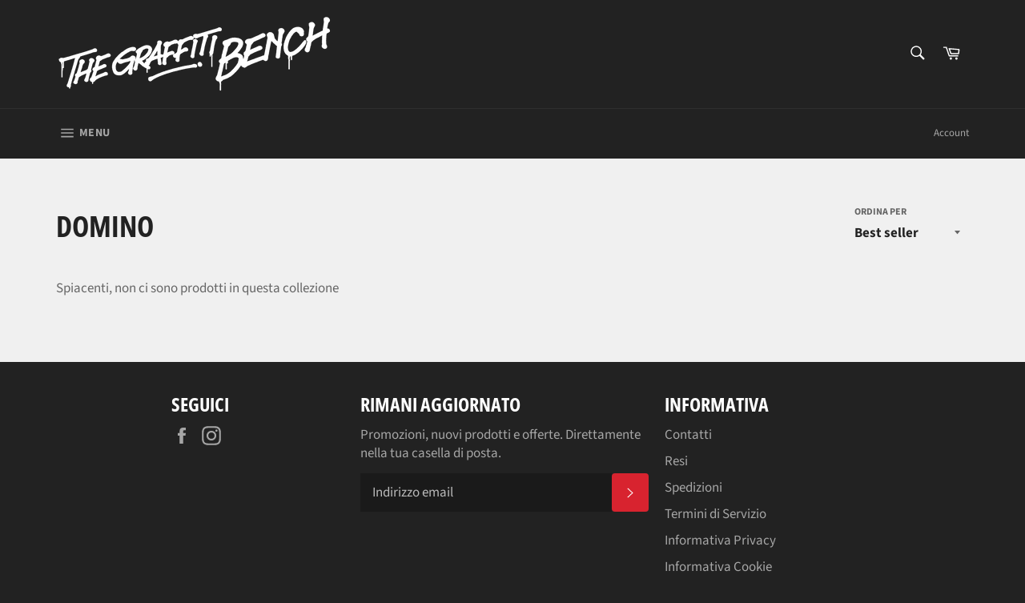

--- FILE ---
content_type: text/javascript
request_url: https://thegraffitibench.com/cdn/shop/t/3/assets/theme.js?v=122718133074644287691603099256
body_size: 23197
content:
window.theme=window.theme||{},window.slate=window.slate||{},theme.Sections=function(){this.constructors={},this.instances=[],$(document).on("shopify:section:load",this._onSectionLoad.bind(this)).on("shopify:section:unload",this._onSectionUnload.bind(this)).on("shopify:section:select",this._onSelect.bind(this)).on("shopify:section:deselect",this._onDeselect.bind(this)).on("shopify:block:select",this._onBlockSelect.bind(this)).on("shopify:block:deselect",this._onBlockDeselect.bind(this))},theme.Sections.prototype=_.assignIn({},theme.Sections.prototype,{_createInstance:function(container,constructor){var $container=$(container),id=$container.attr("data-section-id"),type=$container.attr("data-section-type");if(constructor=constructor||this.constructors[type],!_.isUndefined(constructor)){var instance=_.assignIn(new constructor(container),{id:id,type:type,container:container});this.instances.push(instance)}},_onSectionLoad:function(evt){var container=$("[data-section-id]",evt.target)[0];container&&this._createInstance(container)},_onSectionUnload:function(evt){this.instances=_.filter(this.instances,function(instance){var isEventInstance=instance.id===evt.detail.sectionId;return isEventInstance&&_.isFunction(instance.onUnload)&&instance.onUnload(evt),!isEventInstance})},_onSelect:function(evt){var instance=_.find(this.instances,function(instance2){return instance2.id===evt.detail.sectionId});!_.isUndefined(instance)&&_.isFunction(instance.onSelect)&&instance.onSelect(evt)},_onDeselect:function(evt){var instance=_.find(this.instances,function(instance2){return instance2.id===evt.detail.sectionId});!_.isUndefined(instance)&&_.isFunction(instance.onDeselect)&&instance.onDeselect(evt)},_onBlockSelect:function(evt){var instance=_.find(this.instances,function(instance2){return instance2.id===evt.detail.sectionId});!_.isUndefined(instance)&&_.isFunction(instance.onBlockSelect)&&instance.onBlockSelect(evt)},_onBlockDeselect:function(evt){var instance=_.find(this.instances,function(instance2){return instance2.id===evt.detail.sectionId});!_.isUndefined(instance)&&_.isFunction(instance.onBlockDeselect)&&instance.onBlockDeselect(evt)},register:function(type,constructor){this.constructors[type]=constructor,$("[data-section-type="+type+"]").each(function(index,container){this._createInstance(container,constructor)}.bind(this))}}),window.slate=window.slate||{},slate.rte={wrapTable:function(){$(".rte table").wrap('<div class="rte__table-wrapper"></div>')},iframeReset:function(){var $iframeVideo=$('.rte iframe[src*="youtube.com/embed"], .rte iframe[src*="player.vimeo"]'),$iframeReset=$iframeVideo.add(".rte iframe#admin_bar_iframe");$iframeVideo.each(function(){$(this).wrap('<div class="video-wrapper"></div>')}),$iframeReset.each(function(){this.src=this.src})}},window.slate=window.slate||{},slate.a11y={pageLinkFocus:function($element){var focusClass="js-focus-hidden";$element.first().attr("tabIndex","-1").focus().addClass(focusClass).one("blur",callback);function callback(){$element.first().removeClass(focusClass).removeAttr("tabindex")}},focusHash:function(){var hash=window.location.hash;hash&&document.getElementById(hash.slice(1))&&this.pageLinkFocus($(hash))},bindInPageLinks:function(){$("a[href*=#]").on("click",function(evt){this.pageLinkFocus($(evt.currentTarget.hash))}.bind(this))},trapFocus:function(options){var eventName=options.namespace?"focusin."+options.namespace:"focusin";options.$elementToFocus||(options.$elementToFocus=options.$container),options.$container.attr("tabindex","-1"),options.$elementToFocus.focus(),$(document).on(eventName,function(evt){options.$container[0]!==evt.target&&!options.$container.has(evt.target).length&&options.$container.focus()})},removeTrapFocus:function(options){var eventName=options.namespace?"focusin."+options.namespace:"focusin";options.$container&&options.$container.length&&options.$container.removeAttr("tabindex"),$(document).off(eventName)}},theme.Currency=function(){var moneyFormat="${{amount}}";function formatMoney(cents,format){typeof cents=="string"&&(cents=cents.replace(".",""));var value="",placeholderRegex=/\{\{\s*(\w+)\s*\}\}/,formatString=format||moneyFormat;function formatWithDelimiters(number,precision,thousands,decimal){if(thousands=thousands||",",decimal=decimal||".",isNaN(number)||number===null)return 0;number=(number/100).toFixed(precision);var parts=number.split("."),dollarsAmount=parts[0].replace(/(\d)(?=(\d\d\d)+(?!\d))/g,"$1"+thousands),centsAmount=parts[1]?decimal+parts[1]:"";return dollarsAmount+centsAmount}switch(formatString.match(placeholderRegex)[1]){case"amount":value=formatWithDelimiters(cents,2);break;case"amount_no_decimals":value=formatWithDelimiters(cents,0);break;case"amount_with_comma_separator":value=formatWithDelimiters(cents,2,".",",");break;case"amount_no_decimals_with_comma_separator":value=formatWithDelimiters(cents,0,".",",");break;case"amount_no_decimals_with_space_separator":value=formatWithDelimiters(cents,0," ");break;case"amount_with_apostrophe_separator":value=formatWithDelimiters(cents,2,"'");break}return formatString.replace(placeholderRegex,value)}return{formatMoney:formatMoney}}(),theme.Images=function(){function preload(images,size){typeof images=="string"&&(images=[images]);for(var i=0;i<images.length;i++){var image=images[i];this.loadImage(this.getSizedImageUrl(image,size))}}function loadImage(path){new Image().src=path}function switchImage(image,element,callback){var size=this.imageSize(element.src),imageUrl=this.getSizedImageUrl(image.src,size);callback?callback(imageUrl,image,element):element.src=imageUrl}function imageSize(src){src=src||"";var match=src.match(/.+_((?:pico|icon|thumb|small|compact|medium|large|grande)|\d{1,4}x\d{0,4}|x\d{1,4})[_\\.@]/);return match===null?null:match[1]}function getSizedImageUrl(src,size){if(size===null)return src;if(size==="master")return this.removeProtocol(src);var match=src.match(/\.(jpg|jpeg|gif|png|bmp|bitmap|tiff|tif)(\?v=\d+)?$/i);if(match!==null){var prefix=src.split(match[0]),suffix=match[0];return this.removeProtocol(prefix[0]+"_"+size+suffix)}return null}function removeProtocol(path){return path.replace(/http(s)?:/,"")}return{preload:preload,loadImage:loadImage,switchImage:switchImage,imageSize:imageSize,getSizedImageUrl:getSizedImageUrl,removeProtocol:removeProtocol}}(),slate.Variants=function(){function Variants(options){this.$container=options.$container,this.product=options.product,this.singleOptionSelector=options.singleOptionSelector,this.originalSelectorId=options.originalSelectorId,this.enableHistoryState=options.enableHistoryState,this.currentVariant=this._getVariantFromOptions(),$(this.singleOptionSelector,this.$container).on("change",this._onSelectChange.bind(this))}return Variants.prototype=_.assignIn({},Variants.prototype,{_getCurrentOptions:function(){var currentOptions=_.map($(this.singleOptionSelector,this.$container),function(element){var $element=$(element),type=$element.attr("type"),currentOption={};return type==="radio"||type==="checkbox"?$element[0].checked?(currentOption.value=$element.val(),currentOption.index=$element.data("index"),currentOption):!1:(currentOption.value=$element.val(),currentOption.index=$element.data("index"),currentOption)});return currentOptions=_.compact(currentOptions),currentOptions},_getVariantFromOptions:function(){var selectedValues=this._getCurrentOptions(),variants=this.product.variants,found=_.find(variants,function(variant){return selectedValues.every(function(values){return _.isEqual(variant[values.index],values.value)})});return found},_onSelectChange:function(){var variant=this._getVariantFromOptions();this.$container.trigger({type:"variantChange",variant:variant}),variant&&(this._updateMasterSelect(variant),this._updateImages(variant),this._updatePrice(variant),this._updateSKU(variant),this.currentVariant=variant,this.enableHistoryState&&this._updateHistoryState(variant))},_updateImages:function(variant){var variantImage=variant.featured_image||{},currentVariantImage=this.currentVariant.featured_image||{};!variant.featured_image||variantImage.src===currentVariantImage.src||this.$container.trigger({type:"variantImageChange",variant:variant})},_updatePrice:function(variant){variant.price===this.currentVariant.price&&variant.compare_at_price===this.currentVariant.compare_at_price||this.$container.trigger({type:"variantPriceChange",variant:variant})},_updateSKU:function(variant){variant.sku!==this.currentVariant.sku&&this.$container.trigger({type:"variantSKUChange",variant:variant})},_updateHistoryState:function(variant){if(!(!history.replaceState||!variant)){var newurl=window.location.protocol+"//"+window.location.host+window.location.pathname+"?variant="+variant.id;window.history.replaceState({path:newurl},"",newurl)}},_updateMasterSelect:function(variant){$(this.originalSelectorId,this.$container).val(variant.id)}}),Variants}(),window.Drawers=function(){var Drawer=function(id,position,options){var defaults={close:".js-drawer-close",open:".js-drawer-open-"+position,openClass:"js-drawer-open",dirOpenClass:"js-drawer-open-"+position};if(this.nodes={$parent:$("body, html"),$page:$(".page-element"),$moved:$(".is-moved-by-drawer")},this.config=$.extend(defaults,options),this.position=position,this.$drawer=$("#"+id),this.$open=$(this.config.open),!this.$drawer.length)return!1;this.drawerIsOpen=!1,this.init()};return Drawer.prototype.init=function(){this.$open.attr("aria-expanded","false"),this.$open.on("click",$.proxy(this.open,this)),this.$drawer.find(this.config.close).on("click",$.proxy(this.close,this))},Drawer.prototype.open=function(evt){var externalCall=!1;if(!this.drawerIsOpen){if(this.$open.addClass(this.config.openClass),evt?evt.preventDefault():externalCall=!0,evt&&evt.stopPropagation&&(evt.stopPropagation(),this.$activeSource=$(evt.currentTarget)),this.drawerIsOpen&&!externalCall)return this.close();this.nodes.$moved.addClass("is-transitioning"),this.$drawer.prepareTransition(),this.nodes.$parent.addClass(this.config.openClass+" "+this.config.dirOpenClass),this.drawerIsOpen=!0,slate.a11y.trapFocus({$container:this.$drawer,namespace:"drawer_focus"}),this.config.onDrawerOpen&&typeof this.config.onDrawerOpen=="function"&&(externalCall||this.config.onDrawerOpen()),this.$activeSource&&this.$activeSource.attr("aria-expanded")&&this.$activeSource.attr("aria-expanded","true"),this.bindEvents()}},Drawer.prototype.close=function(){this.drawerIsOpen&&(this.$open.removeClass(this.config.openClass),$(document.activeElement).trigger("blur"),this.nodes.$moved.prepareTransition({disableExisting:!0}),this.$drawer.prepareTransition({disableExisting:!0}),this.nodes.$parent.removeClass(this.config.dirOpenClass+" "+this.config.openClass),this.drawerIsOpen=!1,slate.a11y.removeTrapFocus({$container:this.$drawer,namespace:"drawer_focus"}),this.$activeSource&&this.$activeSource.attr("aria-expanded")&&this.$activeSource.attr("aria-expanded","false"),this.unbindEvents())},Drawer.prototype.bindEvents=function(){this.nodes.$page.on("touchmove.drawer",function(){return!1}),this.nodes.$page.on("click.drawer",$.proxy(function(){return this.close(),!1},this)),this.nodes.$parent.on("keyup.drawer",$.proxy(function(evt){evt.keyCode===27&&this.close()},this))},Drawer.prototype.unbindEvents=function(){this.nodes.$page.off(".drawer"),this.nodes.$parent.off(".drawer")},Drawer}(),theme.Hero=function(){var selectors={hero:".hero",heroWrapper:".hero-wrapper",heroContent:".hero-content",heroTitle:".hero-content__title",heroPause:".hero__pause",heroAdapt:".hero--adapt",heroControlsArrow:".hero-content__controls-item--arrow",heroControlsCount:".hero-content__controls-item--count",heroControlsText:".hero-content__controls-item--text"},classes={heroContentActive:"hero-content-active",heroTitleActive:"hero-title-active",heroLinkActive:"hero-link-active",isPaused:"is-paused"};function Hero(sectionId){this.namespace=".hero",this.$hero=$(sectionId),this.$wrapper=this.$hero.closest(selectors.heroWrapper),this.$heroContent=this.$wrapper.find(selectors.heroContent),this.$heroPause=this.$wrapper.find(selectors.heroPause),this.$heroControlsArrow=this.$wrapper.find(selectors.heroControlsArrow),this.$heroAdapt=this.$wrapper.find(selectors.heroAdapt),this.$hero.on("init"+this.namespace,this._a11y.bind(this)),this.$hero.on("init"+this.namespace,this._arrowsInit.bind(this)),this.$hero.on("init reInit afterChange"+this.namespace,this._countSlide.bind(this)),this.$hero.on("init reInit afterChange"+this.namespace,this._showActiveContent.bind(this)),this.$hero.on("init reInit afterChange"+this.namespace,this._showContent.bind(this)),this.$hero.on("beforeChange"+this.namespace,this._hideContent.bind(this));var adaptHeight=this.$hero.data("adapt-height");this.$hero.slick({accessibility:!0,arrows:!1,draggable:!1,autoplay:this.$hero.data("autoplay"),autoplaySpeed:this.$hero.data("speed")}),adaptHeight&&(this._setSlideshowHeight(),$(window).resize($.debounce(50,this._setSlideshowHeight.bind(this)))),this.$heroPause.on("click"+this.namespace,this._togglePause.bind(this))}return Hero.prototype=_.assignIn({},Hero.prototype,{_setSlideshowHeight:function(){var minAspectRatio=this.$hero.data("min-aspect-ratio");this.$hero.height(this.$heroAdapt.width()/minAspectRatio)},_countSlide:function(event,slick,currentSlide){var activeSlide=(currentSlide||0)+1,$heroControlsCount=this.$wrapper.find(selectors.heroControlsCount);slick.slideCount>1&&($heroControlsCount.attr("aria-label",theme.strings.slideNumber.replace("[slide_number]",activeSlide)),$heroControlsCount.children(".slide-counter").text(activeSlide+"/"+slick.slideCount))},_showActiveContent:function(event,slick,currentSlide){var currentSlide=currentSlide||0,$heroControlsText=this.$wrapper.find(selectors.heroControlsText),$heroTitle=this.$wrapper.find(selectors.heroTitle);if(slick.slideCount>1){var $currentTitle=$heroTitle.filter('[data-slide-id="'+(currentSlide+1)+'"]'),$currentLink=$heroControlsText.filter('[data-slide-id="'+(currentSlide+1)+'"]');$heroTitle.removeClass(classes.heroTitleActive),$currentTitle.addClass(classes.heroTitleActive),$heroControlsText.removeClass(classes.heroLinkActive),$currentLink.addClass(classes.heroLinkActive)}},_hideContent:function(){this.$heroContent.removeClass(classes.heroContentActive)},_showContent:function(){this.$heroContent.addClass(classes.heroContentActive)},_togglePause:function(){if(this.$heroPause.hasClass(classes.isPaused)){var labelPause=this.$heroPause.data("label-pause");this.$heroPause.removeClass(classes.isPaused).attr({"aria-pressed":"false","aria-label":labelPause}),this.play()}else{var labelPlay=this.$heroPause.data("label-play");this.$heroPause.addClass(classes.isPaused).attr({"aria-pressed":"true","aria-label":labelPlay}),this.pause()}},_a11y:function(event,obj){var $list=obj.$list,$heroWrapper=$(event.currentTarget).parents(selectors.heroWrapper),autoplay=this.$hero.data("autoplay");$list.removeAttr("aria-live"),this.$heroContent.removeAttr("aria-live"),$heroWrapper.on("focusin"+this.namespace,function(evt){$heroWrapper.has(evt.target).length&&(this.$heroContent.attr("aria-live","polite"),autoplay&&this.pause())}.bind(this)).on("focusout"+this.namespace,function(evt){$heroWrapper.has(evt.relatedTarget).length||(this.$heroContent.removeAttr("aria-live"),autoplay&&!this.$heroPause.hasClass(classes.isPaused)&&this.play())}.bind(this)).on("keyup",this._keyboardNavigation.bind(this))},_arrowsInit:function(event,obj){var count=obj.slideCount,$slider=obj.$slider,$arrows=this.$heroControlsArrow;$arrows.length&&count>1?$arrows.on("click"+this.namespace,function(evt){evt.preventDefault();var $arrowButton=$(evt.currentTarget).find("button"),arrowButtonControl=$arrowButton.data("control");arrowButtonControl==="previous"?$slider.slick("slickPrev"):arrowButtonControl==="next"&&$slider.slick("slickNext"),this._scrollTop()}.bind(this)):$arrows.remove()},_scrollTop:function(){var currentScroll=$(document).scrollTop(),heroOffset=this.$hero.offset().top;currentScroll>heroOffset&&$("html").add("body").animate({scrollTop:heroOffset},250)},_keyboardNavigation:function(event){event.keyCode===37&&this.$hero.slick("slickPrev"),event.keyCode===39&&this.$hero.slick("slickNext")},goToSlide:function(slideIndex){this.$hero.slick("slickGoTo",slideIndex)},pause:function(){this.$hero.data("autoplay")&&this.$hero.slick("slickPause")},play:function(){this.$hero.data("autoplay")&&this.$hero.slick("slickPlay")},destroy:function(){this.$hero.off(this.namespace),this.$heroContent.off(this.namespace),this.$heroPause.off(this.namespace),this.$wrapper.off(this.namespace),this.$heroControlsArrow.off(this.namespace),this.$heroAdapt.off(this.namespace),this.$hero.slick("unslick")}}),Hero}(),window.Modals=function(){var Modal=function(id,name,options){var defaults={close:".js-modal-close",open:".js-modal-open-"+name,openClass:"modal--is-active"};if(this.$modal=$("#"+id),!this.$modal.length)return!1;this.nodes={$body:$("body")},this.config=$.extend(defaults,options),this.modalIsOpen=!1,this.$focusOnOpen=this.config.focusOnOpen?$(this.config.focusOnOpen):this.$modal,this.init()};return Modal.prototype.init=function(){var $openBtn=$(this.config.open);$openBtn.attr("aria-expanded","false"),$(this.config.open).on("click",$.proxy(this.open,this)),this.$modal.find(this.config.close).on("click",$.proxy(this.close,this))},Modal.prototype.open=function(evt){var externalCall=!1;if(!this.modalIsOpen){if(evt?evt.preventDefault():externalCall=!0,evt&&evt.stopPropagation&&(evt.stopPropagation(),this.$activeSource=$(evt.currentTarget)),this.modalIsOpen&&!externalCall)return this.close();this.$modal.prepareTransition().addClass(this.config.openClass),this.nodes.$body.addClass(this.config.openClass),this.modalIsOpen=!0,slate.a11y.trapFocus({$container:this.$modal,namespace:"modal_focus",$elementToFocus:this.$focusOnOpen}),this.$activeSource&&this.$activeSource.attr("aria-expanded")&&this.$activeSource.attr("aria-expanded","true"),this.bindEvents()}},Modal.prototype.close=function(){this.modalIsOpen&&($(document.activeElement).trigger("blur"),this.$modal.prepareTransition().removeClass(this.config.openClass),this.nodes.$body.removeClass(this.config.openClass),this.modalIsOpen=!1,slate.a11y.removeTrapFocus({$container:this.$modal,namespace:"modal_focus"}),this.$activeSource&&this.$activeSource.attr("aria-expanded")&&this.$activeSource.attr("aria-expanded","false").focus(),this.unbindEvents())},Modal.prototype.bindEvents=function(){this.nodes.$body.on("keyup.modal",$.proxy(function(evt){evt.keyCode===27&&this.close()},this))},Modal.prototype.unbindEvents=function(){this.nodes.$body.off(".modal")},Modal}(),window.Meganav=function(){var Meganav=function(options){this.cache={$document:$(document),$page:$(".page-element")};var defaults={$meganavs:$(".meganav"),$megaNav:$(".meganav__nav"),$meganavToggle:$(".meganav-toggle"),$meganavDropdownContainers:$(".site-nav__dropdown-container"),$meganavToggleThirdLevel:$(".meganav__link-toggle"),$meganavLinkSecondLevel:$(".meganav__link--second-level"),$meganavLinkThirdLevel:$(".meganav__link--third-level"),$meganavDropdownThirdLevel:$(".site-nav__dropdown--third-level"),isOpen:!1,preventDuplicates:!1,closeOnPageClick:!1,closeThirdLevelOnBlur:!1,activeClass:"meganav--active",drawerClass:"meganav--drawer",meganavDropdown:".site-nav__dropdown",meganavLinkClass:"meganav__link",drawerToggleClass:"drawer__nav-toggle-btn",drawerNavItem:".drawer__nav-item",navCollectionClass:"meganav__nav--collection",secondLevelClass:"meganav__link--second-level",thirdLevelClass:"meganav__link-toggle",thirdLevelContainerClass:"site-nav__dropdown--third-level",noAnimationClass:"meganav--no-animation"};this.config=$.extend(defaults,options),this.init()};return Meganav.prototype.init=function(){var $openBtn=this.config.$meganavToggle;$openBtn.on("click",$.proxy(this.requestMeganav,this)),this.config.closeThirdLevelOnBlur&&this.config.$meganavLinkThirdLevel.on("blur",$.proxy(this.closeThirdLevelMenu,this))},Meganav.prototype.requestMeganav=function(evt){var $targetedMeganav;evt&&evt.preventDefault(),evt&&evt.stopPropagation&&evt.stopPropagation();var $el=$(evt.currentTarget),anotherNavIsOpen=this.config.isOpen,isThirdLevelBtn=$el.hasClass(this.config.thirdLevelClass);if($el.hasClass(this.config.drawerToggleClass)?$targetedMeganav=$el.closest(this.config.drawerNavItem).children("."+this.config.drawerClass):$targetedMeganav=$el.siblings(this.config.meganavDropdown),$el.hasClass(this.config.activeClass)&&$el.is("a")){window.location=$el.attr("href");return}if(!isThirdLevelBtn&&this.config.preventDuplicates&&this.close(),$targetedMeganav.hasClass(this.config.drawerClass)){var isExpanded=$el.attr("aria-expanded")==="true";$el.toggleClass(this.config.activeClass).attr("aria-expanded",!isExpanded),$targetedMeganav.stop().slideToggle(200)}else $el.addClass(this.config.activeClass).attr("aria-expanded","true"),this.open($el,$targetedMeganav,anotherNavIsOpen);this.bindEvents(),this.config.isOpen=!0;var $dropdown=$el.next(),isCollection=$dropdown.find(this.config.$megaNav).hasClass(this.config.navCollectionClass);isCollection&&this.updateThirdLevelContainerWidth($el,$dropdown)},Meganav.prototype.updateThirdLevelContainerWidth=function($el,$dropdown){var $thirdLevel=$dropdown.find(this.config.$meganavDropdownThirdLevel);$thirdLevel.length&&$.each($thirdLevel,function(key,container){var $container=$(container),$lastChild=$container.find("li:last-child");this.updateContainerWidth($container,$lastChild)}.bind(this))},Meganav.prototype.updateContainerWidth=function(container,element){var containerRect=container[0].getBoundingClientRect(),elementRect=element[0].getBoundingClientRect();if(!(elementRect.left<containerRect.right)){var columnWidth=containerRect.width,containerFixedWidth=elementRect.left+columnWidth-containerRect.left,numberOfColumns=containerFixedWidth/columnWidth,containerPercentageWidth=numberOfColumns*20;container.width(containerPercentageWidth+"%").find("li").css("width",100/numberOfColumns+"%")}},Meganav.prototype.open=function($el,$target,noAnimation){var isThirdLevelBtn=$el.hasClass(this.config.thirdLevelClass);$target.addClass(this.config.activeClass),isThirdLevelBtn&&this.toggleSubNav($el,$target),noAnimation&&$target.addClass(this.config.noAnimationClass)},Meganav.prototype.toggleSubNav=function($el){this.removeMenuActiveState(),$el.addClass(this.config.activeClass).attr("aria-expanded","true").siblings(this.config.$meganavDropdownThirdLevel).addClass(this.config.activeClass),$el.parent().addClass(this.config.activeClass)},Meganav.prototype.close=function(evt,$target){if(this.config.preventDuplicates)this.config.$meganavs.removeClass([this.config.activeClass,this.config.noAnimationClass].join(" ")),this.config.$meganavToggle.removeClass(this.config.activeClass).attr("aria-expanded","false"),this.config.$meganavDropdownContainers.removeClass(this.config.activeClass);else{var $targetedMeganav=$("#"+$target.attr("aria-controls"));$targetedMeganav.removeClass([this.config.activeClass,this.config.noAnimationClass].join(" ")),$target.removeClass(this.config.activeClass).attr("aria-expanded","false")}this.unbindEvents(),this.config.isOpen=!1},Meganav.prototype.closeThirdLevelMenu=function(evt){var $el=$(evt.currentTarget),$parent=$el.parent();$parent.is(":last-child")&&this.config.$meganavLinkSecondLevel.one("focus.meganav",$.proxy(function(){this.removeMenuActiveState()},this))},Meganav.prototype.removeMenuActiveState=function(){var activeClasses=[this.config.activeClass,this.config.noAnimationClass];this.config.$meganavToggleThirdLevel.removeClass(activeClasses.join(" ")).attr("aria-expanded","false"),this.config.$meganavDropdownThirdLevel.removeClass(activeClasses.join(" ")),this.config.$meganavDropdownContainers.removeClass(this.config.activeClass)},Meganav.prototype.bindEvents=function(){this.config.closeOnPageClick&&(this.cache.$page.on("click.meganav",$.proxy(this.close,this)),this.config.$meganavs.on("click.meganav",function(evt){var is3rdLevelMenuTarget=$(evt.currentTarget).hasClass(this.config.activeClass)&&$(evt.currentTarget).hasClass(this.config.thirdLevelContainerClass),isMegaNavlink=$(evt.target).hasClass(this.config.meganavLinkClass)&&$(evt.target).hasClass(this.config.secondLevelClass);!is3rdLevelMenuTarget&&!isMegaNavlink&&this.removeMenuActiveState(),evt.stopImmediatePropagation()}.bind(this)),this.cache.$document.on("keyup.meganav",$.proxy(function(evt){evt.keyCode===27&&(this.config.$meganavToggle.filter("."+this.config.activeClass).focus(),this.close())},this)))},Meganav.prototype.unbindEvents=function(){this.config.closeOnPageClick&&(this.cache.$page.off(".meganav"),this.config.$meganavs.off(".meganav"),this.cache.$document.off(".meganav"),this.config.$meganavLinkSecondLevel.off(".meganav"),this.config.$meganavLinkThirdLevel.off(".meganav"))},Meganav}(),window.QtySelector=function(){var QtySelector2=function($el){this.cache={$body:$("body"),$subtotal:$("#CartSubtotal"),$discountTotal:$("#cartDiscountTotal"),$cartTable:$(".cart-table"),$cartTemplate:$("#CartProducts"),$cartFooter:$("#CartFooter"),$cartFooterTemplate:$("#CartFooterTemplate")},this.settings={loadingClass:"js-qty--is-loading",isCartTemplate:this.cache.$body.hasClass("template-cart"),minQty:this.cache.$body.hasClass("template-cart")?0:1},this.$el=$el,this.qtyUpdateTimeout,this.createInputs(),this.bindEvents()};return QtySelector2.prototype.createInputs=function(){var $el=this.$el,data={value:$el.val(),key:$el.attr("id"),name:$el.attr("name"),line:$el.attr("data-line")},source=$("#QuantityTemplate").html(),template=Handlebars.compile(source);this.$wrapper=$(template(data)).insertBefore($el),$el.remove()},QtySelector2.prototype.validateAvailability=function(line,quantity){var product=theme.cartObject.items[line-1],handle=product.handle,id=product.id,params={type:"GET",url:"/products/"+handle+".js",dataType:"json",success:$.proxy(function(cartProduct){this.validateAvailabilityCallback(line,quantity,id,cartProduct)},this)};$.ajax(params)},QtySelector2.prototype.validateAvailabilityCallback=function(line,quantity,id,product){for(var quantityIsAvailable=!0,i=0;i<product.variants.length;i++){var variant=product.variants[i];if(variant.id===id)break}variant.inventory_management!==null&&variant.inventory_policy==="deny"&&variant.inventory_quantity<quantity&&(theme.Notify.open("error",theme.strings.noStockAvailable,!0),this.$wrapper.find(".js-qty__input").val(variant.inventory_quantity),quantityIsAvailable=!1,this.$wrapper.removeClass(this.settings.loadingClass)),quantityIsAvailable&&this.updateItemQuantity(line,quantity)},QtySelector2.prototype.validateQty=function(qty){return parseFloat(qty)===parseInt(qty,10)&&!isNaN(qty)||(qty=1),parseInt(qty,10)},QtySelector2.prototype.adjustQty=function(evt){var $el=$(evt.currentTarget),$input=$el.siblings(".js-qty__input"),qty=this.validateQty($input.val()),line=$input.attr("data-line");$el.hasClass("js-qty__adjust--minus")?(qty-=1,qty<=this.settings.minQty&&(qty=this.settings.minQty)):qty+=1,this.settings.isCartTemplate?($el.parent().addClass(this.settings.loadingClass),this.updateCartItemPrice(line,qty)):$input.val(qty)},QtySelector2.prototype.bindEvents=function(){this.$wrapper.find(".js-qty__adjust").on("click",$.proxy(this.adjustQty,this)),this.$wrapper.on("click",".js-qty__input",function(){this.setSelectionRange(0,this.value.length)}),this.settings.isCartTemplate&&this.$wrapper.on("change",".js-qty__input",$.proxy(function(evt){var $input=$(evt.currentTarget),line=$input.attr("data-line"),qty=this.validateQty($input.val());$input.parent().addClass(this.settings.loadingClass),this.updateCartItemPrice(line,qty)},this))},QtySelector2.prototype.updateCartItemPrice=function(line,qty){clearTimeout(this.qtyUpdateTimeout),this.qtyUpdateTimeout=setTimeout($.proxy(function(){this.validateAvailability(line,qty)},this),200)},QtySelector2.prototype.updateItemQuantity=function(line,quantity){var params={type:"POST",url:"/cart/change.js",data:"quantity="+quantity+"&line="+line,dataType:"json",success:$.proxy(function(cart){this.updateCartItemCallback(cart)},this)};$.ajax(params)},QtySelector2.prototype.updateCartItemCallback=function(cart){if(cart.item_count===0){location.reload();return}theme.cartObject=cart;var data={},items=[],item={},source=$("#CartProductTemplate").html(),template=Handlebars.compile(source),prodImg;$.each(cart.items,function(index,cartItem){if(cartItem.image===null?prodImg="//cdn.shopify.com/s/assets/admin/no-image-medium-cc9732cb976dd349a0df1d39816fbcc7.gif":prodImg=cartItem.image.replace(/(\.[^.]*)$/,"_240x240$1").replace("http:",""),cartItem.properties!==null&&$.each(cartItem.properties,function(key,value){(key.charAt(0)==="_"||!value)&&delete cartItem.properties[key]}),cartItem.line_level_discount_allocations.length!==0)for(var discount in cartItem.line_level_discount_allocations){var amount=cartItem.line_level_discount_allocations[discount].amount;cartItem.line_level_discount_allocations[discount].formattedAmount=theme.Currency.formatMoney(amount,theme.moneyFormat)}var unitPrice=null;cartItem.unit_price_measurement&&(unitPrice={addRefererenceValue:cartItem.unit_price_measurement.reference_value!==1,price:theme.Currency.formatMoney(cartItem.unit_price,theme.moneyFormat),reference_value:cartItem.unit_price_measurement.reference_value,reference_unit:cartItem.unit_price_measurement.reference_unit});var colori={"death black":"#000000","bogota white":"#fcfcfc","flash yellow":"#ffee00","sunray yellow":"#ffb25b","ferrari red":"#cf2525","piggy pink":"#ec7ab2","jellyfish fuchsia":"#ff229b","goldrake purple":"#43329a","iceberg blue":"#50b4dc","diving blue":"#002db0","miami green":"#47ffb9","obitory green":"#00b974","laser green":"#6dc34b","neon orange":"#ff7d66","neon green":"#00f900","neon fuchsia":"#ff51b5","burning chrome":" moz linear gradient(left,  rgb(139, 139, 139) 0%, rgb(230, 230, 230) 30%, rgb(158, 158, 158) 60%, rgb(66, 66, 66) 100%); background:  webkit gradient(linear, left, right, color stop(0%,rgb(139, 139, 139)), color stop(30%,rgb(230, 230, 230)), color stop(60%,rgb(158, 158, 158)), color stop(100%,rgb(66, 66, 66))); background:  webkit linear gradient(left,  rgb(139, 139, 139) 0%,rgb(230, 230, 230) 30%,rgb(158, 158, 158) 60%,rgb(66, 66, 66) 100%); background:  o linear gradient(left,  rgb(139, 139, 139) 0%,rgb(230, 230, 230) 30%,rgb(158, 158, 158) 60%,rgb(66, 66, 66) 100%); background:  ms linear gradient(left,  rgb(139, 139, 139) 0%,rgb(230, 230, 230) 30%,rgb(158, 158, 158) 60%,rgb(66, 66, 66) 100%); background: linear gradient(to right,  rgb(139, 139, 139) 0%,rgb(230, 230, 230) 30%,rgb(158, 158, 158) 60%,rgb(66, 66, 66) 100%);","klondike gold":"linear gradient(to right,  rgb(236, 205, 1) 0%,rgb(254, 244, 200) 30%,rgb(233, 199, 83) 60%,rgb(166, 108, 35) 100%)","uzi grey":"#6c6773","springfield yellow":"#ffdd35","brick red":"#951418","bruise violet":"#9736b4","crocodile green":"#267500","charlie brown":"#cf846a","james brown":"#634137","splatter red":"#e60000","lamborghini yellow":"#ffcc00","slimer green":"#cbee02","hoffman green":"#72f532","cadmium yellow light":"#ffed7b","cadmium yellow medium":"#ffe800","azo yellow deep":"#fdc52f","yellow ocre":"#e3a200","raw sienna":"#c99100","azo orange pale":"#f8b793","azo orange light":"#f6a124","azo orange":"#eb5d0b","azo orange deep":"#e7472c","azo orange dark":"#d40f14","cadmium red pale":"#f39c9b","cadmium red light":"#f0856a","naphthol red":"#e73d11","naphthol red deep":"#be0d0d",carmine:"#8a1e3e","quinacridone rose light":"#f5afc5","quinacridone rose":"#f089ab","quinacridone magenta":"#e61051","red violet":"#b21c56","red violet deep":"#833954","blue violet pale":"#d9a5be","blue violet light":"#c487b1","blue violet":"#a9376e","blue violet deep":"#814278","blue violet dark":"#56384d","dioxazine purple pale":"#cfbfde","dioxazine purple light":"#be9bc8","dioxazine purple":"#5b64aa","dioxazine purple d":"#624f9a","dioxazine purple dark":"#28234e","phthalo blue pale":"#aeddea","phthalo blue light":"#87cedc","cerulean blue":"#009fd1","prussian blue":"#0069a9","prussian blue deep":"#005083","cobalt blue pale":"#89c6e4","cobalt blue light":"#4992c9","cobalt blue":"#007bc4","ultramarine blue":"#005694","ultramarine blue deep":"#2e3a62","primary blue pale":"#5ea6da","primary blue light":"#5488c7","primary blue":"#245ba7","primary blue deep":"#24388d","primary blue dark":"#26358a","blue green pale":"#88cdd3","blue green light":"#00b5d2","blue green":"#008cb4","blue green deep":"#00789a","blue green dark":"#005376","phthalo green blue":"#cbe6df","turquoise green":"#70c2b2","emerald green light":"#5ab798","emerald green":"#009b79","emerald green deep":"#005e5d","brillant yellow green light":"#e6e783","brillant yellow green":"#e2de55","brillant yellow green medium":"#9cbe51","brillant yellow green deep":"#569425","brillant yellow green dark":"#37792b","phathalo green light":"#c8dd9b","phathalo green":"#9dcd96","brillant light green":"#8fc148","brillant green":"#6eaa38","brillant green deep":"#265c1e","grey green pale":"#c5cbaa","grey green light":"#bec49e","grey green":"#95926c","grey green deep":"#637152","grey green dark":"#4a5c44","titanium light":"#fde8a7","naples yellow":"#fadd8b","naples yellow deep":"#d7b583","raw umber":"#c5a25e","raw umber deep":"#745b48","warm grey pale":"#dad6cf","warm grey light":"#cbc2b0","warm grey medium":"#c1b6a4","warm grey deep":"#725f51","burnt umber":"#66564f","neutral grey pale":"#d2d7d8","neutral grey light":"#c3cac3","neutral grey":"#afb7b0","neutral grey deep":"#5e6671","neutral grey dark":"#555357","titanium white":"#ffffff","carbon black":"#000000","amarillo fluor":"#ffed3d","rojo fluor":"#e62b42","fucsia fluor":"#e6408c","verde fluor":"#6bb024","azul fluor":"#0087c9",blanco:"#fffffc",negro:"#000000","amarillo unicornio":"#fffac2","arena tenere":"#dba045","marron druda":"#f9d3ad","marron tepuy":"#e9a870","marron galgo":"#b27147","marron tostado":"#8d4d14","marron chocolate":"#4a3124","verde veneno":"#dfe04b","verde mojito":"#b9ce12","verde cologno n":"#009938","verde lutecia":"#00692c","verde elemento":"#aad196","verde manzana":"#98ba83","verde rambo":"#98af73","verde caqui":"#687c5a","verde bosque":"#3c4833","verde max":"#a1d3be","verde paris":"#44b8af","verde quirurgico":"#009482","verde persefone":"#00503d","azul patagonia":"#7ac9d7","azul glaciar":"#0093a2","azul planeta":"#006e8a","azul indigo":"#00465b","azul artico":"#74c8ea","azul claro":"#00abdf","azul avatar":"#0086c7","azul electrico":"#006396","azul neptuno":"#003f6f","azul waimea":"#56a3d8","azul zeppeling":"#1d71b8","azul andromeda":"#004b8f","azul levietan":"#04295c",malva:"#b7a4cf",violeta:"#a194c5","violeta profeta":"#6d5aa3","violeta anonymous":"#2c277c","violeta princesa":"#e88eb6","violeta geisha":"#bd558e",purpura:"#9d3d70","violeta tube":"#751d68",cereza:"#410d4b","rosa manga":"#f4a8c6","rojo merlot":"#951247",flamingo:"#f29595","rojo colorado":"#ea534e",calabaza:"#f6a870",naranja:"#e94e14","naranja prometeo":"#971005","amarillo atacama":"#fed27a",mostaza:"#d14d18","marron pangea":"#ac4d02","gris claro":"#e3e3e0","gris perla":"#9b9c9c","gris sputnik":"#575756","gris antracita":"#2d373b",oro:"linear gradient(to right,  rgb(236, 205, 1) 0%,rgb(254, 244, 200) 30%,rgb(233, 199, 83) 60%,rgb(166, 108, 35) 100%)",cobre:" moz linear gradient(left,  rgb(197,104,19) 0%, rgb(247,188,161) 30%, rgb(164,75,53) 60%, rgb(95,27,19) 100%); background:  webkit gradient(linear, left, right, color stop(0%,rgb(197,104,19)), color stop(30%,rgb(247,188,161)), color stop(60%,rgb(164,75,53)), color stop(100%,rgb(95,27,19))); background:  webkit linear gradient(left,  rgb(197,104,19) 0%,rgb(247,188,161) 30%,rgb(164,75,53) 60%,rgb(95,27,19) 100%); background:  o linear gradient(left,  rgb(197,104,19) 0%,rgb(247,188,161) 30%,rgb(164,75,53) 60%,rgb(95,27,19) 100%); background:  ms linear gradient(left,  rgb(197,104,19) 0%,rgb(247,188,161) 30%,rgb(164,75,53) 60%,rgb(95,27,19) 100%); background: linear gradient(to right,  rgb(197,104,19) 0%,rgb(247,188,161) 30%,rgb(164,75,53) 60%,rgb(95,27,19) 100%); ","amarillo fiesta":"#fff08c","amarillo claro":"#ffe800","amarillo yosemite":"#c7b300","verde mision":"#756b0f","verde dragon":"#5e4f03","naranja plural":"#fac77d","naranja lava":"#f08508","naranja marte":"#e64714","marron dingo":"#e8d1b8","marron chiapas":"#a1692b","tutti frutti":"#eb949e","rojo fiebre":"#db544d","rojo burdeos":"#61081a","rojo cherokee":"#3b0808","rosa tokyo":"#f7c7d6",erika:"#e85c99","rojo rioja":"#6b0038","marron sensible":"#f0d9d1","rosa respeto":"#b59991","marron scarlet":"#8f6161","violeta persia":"#c4add1","violeta comunidad":"#b094bf","violeta destino":"#8270a3",ultravioleta:"#6b4d8c","violeta electra":"#33244f","azul lluvia":"#c4e8f7","azul argo":"#45b3de","azul europa":"#0073b0","azul obscuro":"#003875","azul thalassa":"#a3d4eb","azul odissea":"#6ea3bf","azul eureka":"#45738a","azul profundo":"#003347","verde geminis":"#e0f0e8","verde bali":"#7ac7bf","verde erasmus":"#5cb5b5",turquesa:"#008791","verde frisco":"#d4e09e","verde guacamole":"#a6b800","verde neon":"#82a612","verde valle":"#4a7517","verde toscana":"#2b4a1f","verde era":"#142e0f","verde kripton":"#828a0d","verde comarca":"#333b08","marron glac\xE8":"#7a3d24","amarillo azufre":"#fce900","verde laser":"#c7d540","verde iguana":"#b0ce60","verde mystic":"#57b151","amarillo medio":"#f7a400",mango:"#ef7918","rosa joker":"#dc75ac","rosa disco":"#c972ac","rojo claro":"#e32e2e","plata joya":" moz linear gradient(left,  rgb(139, 139, 139) 0%, rgb(230, 230, 230) 30%, rgb(158, 158, 158) 60%, rgb(66, 66, 66) 100%); background:  webkit gradient(linear, left, right, color stop(0%,rgb(139, 139, 139)), color stop(30%,rgb(230, 230, 230)), color stop(60%,rgb(158, 158, 158)), color stop(100%,rgb(66, 66, 66))); background:  webkit linear gradient(left,  rgb(139, 139, 139) 0%,rgb(230, 230, 230) 30%,rgb(158, 158, 158) 60%,rgb(66, 66, 66) 100%); background:  o linear gradient(left,  rgb(139, 139, 139) 0%,rgb(230, 230, 230) 30%,rgb(158, 158, 158) 60%,rgb(66, 66, 66) 100%); background:  ms linear gradient(left,  rgb(139, 139, 139) 0%,rgb(230, 230, 230) 30%,rgb(158, 158, 158) 60%,rgb(66, 66, 66) 100%); background: linear gradient(to right,  rgb(139, 139, 139) 0%,rgb(230, 230, 230) 30%,rgb(158, 158, 158) 60%,rgb(66, 66, 66) 100%);",plata:" moz linear gradient(left,  rgb(139, 139, 139) 0%, rgb(230, 230, 230) 30%, rgb(158, 158, 158) 60%, rgb(66, 66, 66) 100%); background:  webkit gradient(linear, left, right, color stop(0%,rgb(139, 139, 139)), color stop(30%,rgb(230, 230, 230)), color stop(60%,rgb(158, 158, 158)), color stop(100%,rgb(66, 66, 66))); background:  webkit linear gradient(left,  rgb(139, 139, 139) 0%,rgb(230, 230, 230) 30%,rgb(158, 158, 158) 60%,rgb(66, 66, 66) 100%); background:  o linear gradient(left,  rgb(139, 139, 139) 0%,rgb(230, 230, 230) 30%,rgb(158, 158, 158) 60%,rgb(66, 66, 66) 100%); background:  ms linear gradient(left,  rgb(139, 139, 139) 0%,rgb(230, 230, 230) 30%,rgb(158, 158, 158) 60%,rgb(66, 66, 66) 100%); background: linear gradient(to right,  rgb(139, 139, 139) 0%,rgb(230, 230, 230) 30%,rgb(158, 158, 158) 60%,rgb(66, 66, 66) 100%);","oro marco":"linear gradient(to right,  rgb(236, 205, 1) 0%,rgb(254, 244, 200) 30%,rgb(233, 199, 83) 60%,rgb(166, 108, 35) 100%)","gris rita":"#ccd1d1","gris londres":"#8a8c8f","gris lobo":"#5c5c5e","blanco aire":"#ffffff","negro sombra":"#000000",apple:"#8cc63f",melanzana:"#4f1168",luce:"#ffdd17",tortora:"#d8bfa0",clover:"#4fb848","light fucsia":"#f389b8",ray:"#ffd400",epoque:"#a17669",bullfrog:"#00ab4e","light magenta":"#da679c",miele:"#fdb812","real brown":"#895b4b",basilico:"#00984a",fuchsia:"#c4006b",ocra:"#e29717",skin:"#f6e8d6",raptor:"#005825",mustard:"#af7629","baby ass":"#f3cbbb",orchidea:"#871568","light orange":"#f79552",cipria:"#e3b6a4",blues:"#43c8f5","dark magenta":"#751049",juda:"#f58232",acme:"#c2877e",skyfall:"#019fd6",gang:"#f36f29",papiro:"#b9684a",ocean:"#0095da","venom green":"#cadb2a",jam:"#f04e22",antiko:"#a5584f",nautilus:"#007dc5","venom red":"#ed1b2e",kaki:"#ee3429","light pink":"#fde7e5",zaffiro:"#0067ab","venom yellow":"#fff460","red orange":"#e31f26",barbie:"#fabfbf",notte:"#004a80","venom blue":"#00a5d4",tnt:"#b82837","big bubble":"#c97581","black sea":"#00386c",pinko:"#f8b6ba",lampone:"#ae1b3f",air:"#a5d2ec",amanita:"#f4858d",acero:"#eee1db",avio:"#75bee9",raspberry:"#ed1651",bark:"#cea684",navy:"#64add1","fluo yellow":"#fff200",scorpion:"#d71149",teak:"#c38e75",flight:"#2f769c","fluo orange":"#ffcb04",trinidad:"#da1e48",baobab:"#894638","dark force":"#006293","fluo red":"#f04e27","red hot":"#952e3b",ebano:"#53382f",cloud:"#b9e5fb","fluo pink":"#ef486c",viper:"#8b002f","light green":"#bde3dc",cielo:"#71c5ef","fluo green":"#5aba4e","mr. reser":"#733236",mojito:"#a5d9c9",hurricane:"#3cafd6","fluo blue":"#0553a5",habanero:"#4a2024",menta:"#34b295","light grey":"#dae2e7","blue war":"#387dac","yellow green":"#faf0a8",springs:"#009668",railway:"#c7cfd4","military green":"#484822",parmesan:"#f7ea89",forest:"#00734a",platform:"#95a2ab",senape:"#cfb67b",rhem:"#d9cf7b","black forest":"#005038",bahnhof:"#6b7b84","green 95":"#6bc071",musk:"#7b8426",river:"#71c7ad",yard:"#54666f",lime:"#96bc33",pera:"#737127",lake:"#00a69e",binary:"#3b5161",salmon:"#f8aba6",niagara:"#009b9e",underground:"#34414b",geo:"#605420",bottle:"#007476",lilla:"#afb4db",desert:"#e8d9b5","deep water":"#004b4c",violet:"#7d89be","anaconda green":"#0eb14b",lift:"#b4ab75",leonardo:"#bbcec2",indaco:"#636ea6","oldschool green":"#00b5ad",hill:"#a39161",donatello:"#8fa992",ametista:"#4b5daa","light brown":"#925f3b",raffaello:"#627f62",nosferato:"#022f62","bone white":"#eff0f0","siena land":"#6a472f",michelangelo:"#275640",purple:"#bd90bb","matt black":"#231f20","burnt ground":"#412b23","green yellow":"#e9ec9a",deep:"#9c72a3","satin black":"#010101",silk:"#f7f3d8",day:"#d7df23",prugna:"#6e589c",gold:"linear gradient(to right,  rgb(236, 205, 1) 0%,rgb(254, 244, 200) 30%,rgb(233, 199, 83) 60%,rgb(166, 108, 35) 100%)","big white":"#ffffff","big yellow":"#f7ef7b","big orange":"#da5247","big red":"#dc202c","big granata":"#621d38","big brown":"#342e27","big ham":"#e895a3","big fuchsia":"#d80e81","big pink":"#bd246d","big purple":"#9b79a7","big violet":"#142453","big oase":"#9aa387","big beige":"#c4c681","big bamboo":"#80c341","big pera":"#9ca111","big selva":"#3a671b","big turquoise":"#01b9b6","big lake":"#00a99c","big predator":"#4fb848","big light blue":"#41bee8","big blue":"#0063a2","big matt black":"#000000","smashed potato":"#f7e593","easter yellow":"#ffe76a","kicking yellow":"#ffdb00",yellow:"#fcbf00","melon yellow":"#f7a600",topaz:"#d37c11",hazle:"#b44c2c","pecan nut":"#6f2e23",maroon:"#571f12","indian spice":"#e0a600",masala:"#b69722",delhi:"#a18115",bombay:"#6e572a",juice:"#f59e24","clockwork orange0":"#ef7d0f","pure orange":"#eb6209",halloween:"#e94e0f","code red":"#e30613",tomorrow:"#f28a48","atoms megablast":"#ec6725","fire rose":"#be1413",cardinal:"#6d0c24",merlot:"#451b17",cherry:"#361026",winegum:"#4e0027","miss piggy":"#f6b8c8","pink cadillac":"#f08eb3","pink panther":"#ea488d","punk pink":"#c31462",beast:"#e94190",freak:"#c70077","purple rain":"#9b206d","good times":"#b0036a",imperator:"#821d47",cocktail:"#f8c0b8","mr. crab":"#f39a87",sushi:"#f08265",patpong:"#f4a7b1","pink lemonade":"#ee717d",lollipop:"#e94964","bloody mary":"#bc1d3e",illusion:"#a4338a",magic:"#c16eaa","bubble bath":"#c7a5c4","ms. jackson":"#b88fc1",monster:"#8e4a93","pimp violet":"#6c2979",galaxy:"#4d144c",lavender:"#aca4c8","blue velvet":"#9488b7","royal purple":"#64569d",wizard:"#573d88",universe:"#19083c",gut:"#ab959e",kidney:"#846c79",liver:"#684d5f",dummy:"#e1b6c2",plum:"#b57281",amethyst:"#723345",edelgard:"#cdd2dd",brunhilde:"#a2b0d1",waltrault:"#7189c1",irmgard:"#52589d","baby blue":"#6ac8ee","light blue":"#00a2d7",horizon:"#0070ba","royal blue":"#00498f",ultramarine:"#03316b","dark indigo":"#001837",dove:"#9db7b7",seal:"#435c63",space:"#273d49",trout:"#98b0c6",marlin:"#587492",whale:"#274b68","ice blue":"#c4ddf0",lenor:"#96c4e5","blue lagoon":"#6197ca","knock out blue":"#0057a0","sorrento blue":"#183e7a",pistacchio:"#e2df29",acid:"#c8d419",slimer:"#a8c813",oasis:"#a0a32b",spring:"#cbd66c","wild lime":"#b4cd2c","irish green":"#4ead33",boston:"#00853c",celtic:"#005d2d",banknote:"#003614","tag green":"#002508",hippie:"#83c06f",mescaline:"#48ab62",woodstock:"#009248",plant:"#00762d",tiffanu:"#7fc9cb","cool cologne":"#09b4bf",mermaid:"#00848d",neptune:"#003e4a",riffs:"#002a32",drops:"#78c7ca",nappies:"#00b3b5",surgery:"#00a298","e2e green":"#97ca96","revolt green":"#4db05b",atlantis:"#008368",olymp:"#c7dbc9",hope:"#aed7c0",patina:"#61b89d","copper green":"#007764",trabi:"#d1d5be",beetle:"#bfc696",reseda:"#a3ac7e",fog:"#a6b39e",mist:"#788d7d",storm:"#506146",bamboo:"#d1c783",hemp:"#a39043",boa:"#8f8534",pan:"#735c3b","pear green":"#b9b530","lost island":"#718431",troops:"#565b21",toad:"#30411f",face:"#d6d0b1",hannibal:"#aaae8d",murdock:"#838666","b.a bosko":"#42402b",jaws:"#e8eae4",mouse:"#bebbb5",shark:"#838b84",rhino:"#545c57",ant:"#4b433f",gambetta:"#c7bcaa",lennox:"#9f9385",lambrate:"#7f746a",industriilor:"#554239",houdini:"#a6a0a5",morpheus:"#867d86",nostradamus:"#5a535e",ghetto:"#a3a09e",dumbo:"#76736e",slate:"#423c39",ivory:"#f4e8c5",sand:"#c09450",beige:"#d9b783","iced coffee":"#daac94",cremino:"#c8936f",frappe:"#a87658",chocolate:"#784d33",jawa:"#4c2218",rust:"#922f2e",arabian:"#c3a877",gobi:"#ac936a",syrian:"#917750",after:"#9f6c5e",snail:"#f5a58d",koi:"#e8412c",falling:"#b1311d","candy bar":"#734236",mud:"#512320",black:"#000000","snow white":"#ffffff",white:"#fafcf6","true yellow":"#fce900","50% true yellow":"#fff377","true magenta":"#d30065","50% true magenta":"#e56c96","true cyan":"#00afcb","50% true cyan":"#87cdd8","power yellow":"#ffda00","power orange":"#eb5f0a","power red":"#e32a13","power pink":"#ea4893","power violet":"#2a205b","power blue":"#00539e","power green":"#65b334","infra yellow":"#f6e946","infra orange":"#f49432","infra red":"#e84124","infra pink":"#e6006d","infra violet":"#814992","infra green":"#85be57","zinc yellow":"#ffec00","dare orange":"#eb5c0a","traffic red":"#d51023",burgundy:"#6a192c","purple violet":"#421c30","shock blue middle":"#00a2e2","shock blue":"#0082bd","true blue":"#004b9a",petrol:"#00446f","violet dark":"#1e1056",currant:"#56407d",magenta:"#b71d5b","fuchsia pink":"#d469a6","neon pink":"#eb5692","calypso middle":"#70be8e","lagoon blue":"#009894",turquoise:"#007b4f","poison green":"#dddd2c",grasshopper:"#b1cc35","universes green":"#49ae42","mister green":"#00632e","future green":"#004811","amazonas light":"#7a9b79","hazelnut brown":"#733a28",lobster:"#be3218","ocher brown light":"#d46e0e","signal white":"#ffffff","signal black":"#000000","nature white":"#f9f4e3","vanilla pastel":"#ffeb91","sahara beige pastel":"#fcc353","peach pastel":"#f6a97e","powder pastel":"#f8c1b9","lago blue pastel":"#7eb5c0","lilac pastel":"#cca9d1","ceramic light pastel":"#66b8e8","blue violet pastel":"#739ad1","cool grey pastel":"#808a94","grey blue light":"#bdbcbc","grey blue dark":"#6e7070","neon yellow fluorescent":"#f6e700","neon orange fluorescent":"#ec6500","neon pink fluorescent":"#e50075","neon green fluorescent":"#37aa32","metallic black":"#0f100c","metallic blue":"#41558d","metallic pink":"#c24c82","metallic light green":"#658e2d","metallic silver":" moz linear gradient(left,  rgb(139, 139, 139) 0%, rgb(230, 230, 230) 30%, rgb(158, 158, 158) 60%, rgb(66, 66, 66) 100%); background:  webkit gradient(linear, left, right, color stop(0%,rgb(139, 139, 139)), color stop(30%,rgb(230, 230, 230)), color stop(60%,rgb(158, 158, 158)), color stop(100%,rgb(66, 66, 66))); background:  webkit linear gradient(left,  rgb(139, 139, 139) 0%,rgb(230, 230, 230) 30%,rgb(158, 158, 158) 60%,rgb(66, 66, 66) 100%); background:  o linear gradient(left,  rgb(139, 139, 139) 0%,rgb(230, 230, 230) 30%,rgb(158, 158, 158) 60%,rgb(66, 66, 66) 100%); background:  ms linear gradient(left,  rgb(139, 139, 139) 0%,rgb(230, 230, 230) 30%,rgb(158, 158, 158) 60%,rgb(66, 66, 66) 100%); background: linear gradient(to right,  rgb(139, 139, 139) 0%,rgb(230, 230, 230) 30%,rgb(158, 158, 158) 60%,rgb(66, 66, 66) 100%);","metallic gold":"linear gradient(to right,  rgb(236, 205, 1) 0%,rgb(254, 244, 200) 30%,rgb(233, 199, 83) 60%,rgb(166, 108, 35) 100%)",nero:"#231f20",bianco:"#ffffff","verde vivo":"#2b7443","rosso vivo":"#d8171f","giallo limone":"#ebe839","verde ossido":"#055445","giallo ossido":"#e7ab2e",bleu:"#005381","rosso ossido":"#850e12","arancio ossido":"#b84f26",violetto:"#231e58","terra ombra":"#553626","giallo cromo":"#fcb914","terra bruciata":"#220703",argento:" moz linear gradient(left,  rgb(139, 139, 139) 0%, rgb(230, 230, 230) 30%, rgb(158, 158, 158) 60%, rgb(66, 66, 66) 100%); background:  webkit gradient(linear, left, right, color stop(0%,rgb(139, 139, 139)), color stop(30%,rgb(230, 230, 230)), color stop(60%,rgb(158, 158, 158)), color stop(100%,rgb(66, 66, 66))); background:  webkit linear gradient(left,  rgb(139, 139, 139) 0%,rgb(230, 230, 230) 30%,rgb(158, 158, 158) 60%,rgb(66, 66, 66) 100%); background:  o linear gradient(left,  rgb(139, 139, 139) 0%,rgb(230, 230, 230) 30%,rgb(158, 158, 158) 60%,rgb(66, 66, 66) 100%); background:  ms linear gradient(left,  rgb(139, 139, 139) 0%,rgb(230, 230, 230) 30%,rgb(158, 158, 158) 60%,rgb(66, 66, 66) 100%); background: linear gradient(to right,  rgb(139, 139, 139) 0%,rgb(230, 230, 230) 30%,rgb(158, 158, 158) 60%,rgb(66, 66, 66) 100%);",blu:"#2c2fb3",rosso:"#ea0508",viola:"#6447b1","blanco divinidad":"##ffffff","negro brillante":"#000000","rojo vivo":"#c90019","light yellow":"#fedf00","electric blue":"#007fc4","light red":"#ef3a38",silver:" moz linear gradient(left,  rgb(139, 139, 139) 0%, rgb(230, 230, 230) 30%, rgb(158, 158, 158) 60%, rgb(66, 66, 66) 100%); background:  webkit gradient(linear, left, right, color stop(0%,rgb(139, 139, 139)), color stop(30%,rgb(230, 230, 230)), color stop(60%,rgb(158, 158, 158)), color stop(100%,rgb(66, 66, 66))); background:  webkit linear gradient(left,  rgb(139, 139, 139) 0%,rgb(230, 230, 230) 30%,rgb(158, 158, 158) 60%,rgb(66, 66, 66) 100%); background:  o linear gradient(left,  rgb(139, 139, 139) 0%,rgb(230, 230, 230) 30%,rgb(158, 158, 158) 60%,rgb(66, 66, 66) 100%); background:  ms linear gradient(left,  rgb(139, 139, 139) 0%,rgb(230, 230, 230) 30%,rgb(158, 158, 158) 60%,rgb(66, 66, 66) 100%); background: linear gradient(to right,  rgb(139, 139, 139) 0%,rgb(230, 230, 230) 30%,rgb(158, 158, 158) 60%,rgb(66, 66, 66) 100%);",verde:"#1eb1ab",arancio:"#f68d38","fl. lemon":"#f0ff00","fl. orange":"#ffcb00","fl. pink":"#ff40d4",red:"#ea0508",green:"#02b857",blue:"#243dc2",copper:" moz linear gradient(left,  rgb(197,104,19) 0%, rgb(247,188,161) 30%, rgb(164,75,53) 60%, rgb(95,27,19) 100%); background:  webkit gradient(linear, left, right, color stop(0%,rgb(197,104,19)), color stop(30%,rgb(247,188,161)), color stop(60%,rgb(164,75,53)), color stop(100%,rgb(95,27,19))); background:  webkit linear gradient(left,  rgb(197,104,19) 0%,rgb(247,188,161) 30%,rgb(164,75,53) 60%,rgb(95,27,19) 100%); background:  o linear gradient(left,  rgb(197,104,19) 0%,rgb(247,188,161) 30%,rgb(164,75,53) 60%,rgb(95,27,19) 100%); background:  ms linear gradient(left,  rgb(197,104,19) 0%,rgb(247,188,161) 30%,rgb(164,75,53) 60%,rgb(95,27,19) 100%); background: linear gradient(to right,  rgb(197,104,19) 0%,rgb(247,188,161) 30%,rgb(164,75,53) 60%,rgb(95,27,19) 100%); ",pink:"#f0228f",orange:"#f68d38","copper pink":"#d5a598",yellowgreen:"#8aea7c","black 010":"#130908","red 020":"#e91b25","pink 025":"#d82589","green 040":"#007646","light green 041":"#81b352","yellow 050":"#fdf204","brown 060":"#8c3b28","orange 070":"#f37133","violet 080":"#635fab","skin pastel":"#e9d2cc","kakao77 green":"#49ae42","marron glace":"#7a3d24","plata cromado":" moz linear gradient(left,  rgb(139, 139, 139) 0%, rgb(230, 230, 230) 30%, rgb(158, 158, 158) 60%, rgb(66, 66, 66) 100%); background:  webkit gradient(linear, left, right, color stop(0%,rgb(139, 139, 139)), color stop(30%,rgb(230, 230, 230)), color stop(60%,rgb(158, 158, 158)), color stop(100%,rgb(66, 66, 66))); background:  webkit linear gradient(left,  rgb(139, 139, 139) 0%,rgb(230, 230, 230) 30%,rgb(158, 158, 158) 60%,rgb(66, 66, 66) 100%); background:  o linear gradient(left,  rgb(139, 139, 139) 0%,rgb(230, 230, 230) 30%,rgb(158, 158, 158) 60%,rgb(66, 66, 66) 100%); background:  ms linear gradient(left,  rgb(139, 139, 139) 0%,rgb(230, 230, 230) 30%,rgb(158, 158, 158) 60%,rgb(66, 66, 66) 100%); background: linear gradient(to right,  rgb(139, 139, 139) 0%,rgb(230, 230, 230) 30%,rgb(158, 158, 158) 60%,rgb(66, 66, 66) 100%);","plata cromada":" moz linear gradient(left,  rgb(139, 139, 139) 0%, rgb(230, 230, 230) 30%, rgb(158, 158, 158) 60%, rgb(66, 66, 66) 100%); background:  webkit gradient(linear, left, right, color stop(0%,rgb(139, 139, 139)), color stop(30%,rgb(230, 230, 230)), color stop(60%,rgb(158, 158, 158)), color stop(100%,rgb(66, 66, 66))); background:  webkit linear gradient(left,  rgb(139, 139, 139) 0%,rgb(230, 230, 230) 30%,rgb(158, 158, 158) 60%,rgb(66, 66, 66) 100%); background:  o linear gradient(left,  rgb(139, 139, 139) 0%,rgb(230, 230, 230) 30%,rgb(158, 158, 158) 60%,rgb(66, 66, 66) 100%); background:  ms linear gradient(left,  rgb(139, 139, 139) 0%,rgb(230, 230, 230) 30%,rgb(158, 158, 158) 60%,rgb(66, 66, 66) 100%); background: linear gradient(to right,  rgb(139, 139, 139) 0%,rgb(230, 230, 230) 30%,rgb(158, 158, 158) 60%,rgb(66, 66, 66) 100%);","blanco aire transparent":"#ffffff","negro sombra transparent":"#000000","arancio fluo":"#ffcc08","rosa fluo":"#ff40d4","mr reser":"#733236","big torquoise":"#01b9b6","big silver":" moz linear gradient(left,  rgb(139, 139, 139) 0%, rgb(230, 230, 230) 30%, rgb(158, 158, 158) 60%, rgb(66, 66, 66) 100%); background:  webkit gradient(linear, left, right, color stop(0%,rgb(139, 139, 139)), color stop(30%,rgb(230, 230, 230)), color stop(60%,rgb(158, 158, 158)), color stop(100%,rgb(66, 66, 66))); background:  webkit linear gradient(left,  rgb(139, 139, 139) 0%,rgb(230, 230, 230) 30%,rgb(158, 158, 158) 60%,rgb(66, 66, 66) 100%); background:  o linear gradient(left,  rgb(139, 139, 139) 0%,rgb(230, 230, 230) 30%,rgb(158, 158, 158) 60%,rgb(66, 66, 66) 100%); background:  ms linear gradient(left,  rgb(139, 139, 139) 0%,rgb(230, 230, 230) 30%,rgb(158, 158, 158) 60%,rgb(66, 66, 66) 100%); background: linear gradient(to right,  rgb(139, 139, 139) 0%,rgb(230, 230, 230) 30%,rgb(158, 158, 158) 60%,rgb(66, 66, 66) 100%);","big black":"#000000","clockwork orange":"#ef7d0f","mr crab":"#f39a87",pistachio:"#e2df29",tiffany:"#7fc9cb",azzurro:"#2aa2dc",giallo:"#FFFF00","giallo ocra":"#fbb914","verde bosco":"#004b2f","blue 030":"#005da7",yellow100:"#f4eb89","bianco lucido 9010":"#fefefe","bianco opaco 9010":"#ffffff","nero lucido 9005":"#231f20","nero opaco 9005":"#231f20","giallo traffico 1023":"#fec40d","arancio 2004":"#f36c21","rosso 3000":"#b4171d","rosso vino 3005":"#6f0e35","magenta opaco 4010":"#bf0c72","lilla 4005":"#8a73b4","porpora traffico 4006":"#8e187d","violetta porpora 4007":"#2b0037","verde 6018":"#4bb856","verde smeraldo 6001":"#2e8244","verde chiaro 6027":"#74c3bf","blu turchese 5018":"#098f92","blu luce 5012":"#2188c1","blu 5010":"#014f91","grigio 7001":"#7f8e9c","grigio scuro 7011":"#3e525b"};item={key:cartItem.key,line:index+1,url:cartItem.url,color:colori[cartItem.variant_title],img:prodImg,name:cartItem.product_title.toUpperCase(),variation:cartItem.variant_title,properties:cartItem.properties,itemQty:cartItem.quantity,price:theme.Currency.formatMoney(cartItem.price,theme.moneyFormat),vendor:cartItem.vendor,unitPrice:unitPrice,linePrice:theme.Currency.formatMoney(cartItem.final_line_price,theme.moneyFormat),originalLinePrice:theme.Currency.formatMoney(cartItem.original_line_price,theme.moneyFormat),discounts:cartItem.line_level_discount_allocations,discountsApplied:cartItem.line_level_discount_allocations.length!==0},items.push(item)}),data={items:items},this.cache.$cartTemplate.empty().append(template(data)),this.updateCartFooter(cart),this.cache.$cartTable.find('input[type="number"]').each(function(i,el){new QtySelector2($(el))}),slate.a11y.pageLinkFocus(this.cache.$cartTable)},QtySelector2.prototype.updateCartFooter=function(cart){if(cart.cart_level_discount_applications.length!==0)for(var cartDiscount in cart.cart_level_discount_applications){var cartAmount=cart.cart_level_discount_applications[cartDiscount].total_allocated_amount;cart.cart_level_discount_applications[cartDiscount].formattedAmount=theme.Currency.formatMoney(cartAmount,theme.moneyFormat)}var source=this.cache.$cartFooterTemplate.html(),template=Handlebars.compile(source),data={totalPrice:theme.Currency.formatMoney(cart.total_price,theme.moneyFormat),cartDiscounts:cart.cart_level_discount_applications,cartDiscountsApplied:cart.cart_level_discount_applications.length!==0};this.cache.$cartFooter.empty().append(template(data))},QtySelector2}(),window.AjaxCart=function(){var cart=function($form){this.cache={$cartIconIndicator:$(".site-header__cart-indicator")},this.$form=$form,this.eventListeners()};return cart.prototype.eventListeners=function(){this.$form.length&&this.$form.on("submit",$.proxy(this.addItemFromForm,this))},cart.prototype.addItemFromForm=function(evt){evt.preventDefault();var params={type:"POST",url:"/cart/add.js",data:this.$form.serialize(),dataType:"json",success:$.proxy(function(lineItem){this.success(lineItem)},this),error:$.proxy(function(XMLHttpRequest,textStatus){this.error(XMLHttpRequest,textStatus)},this)};$.ajax(params)},cart.prototype.success=function(){theme.Notify.open("success",!1,!0),this.cache.$cartIconIndicator.removeClass("hide")},cart.prototype.error=function(XMLHttpRequest){var data=JSON.parse(XMLHttpRequest.responseText);data.message&&theme.Notify.open("error",data.description,!0)},cart}(),window.Notify=function(){var notify=function(){this.cache={$scrollParent:$("html").add("body"),$notificationSuccess:$("#NotificationSuccess"),$notificationSuccessLink:$("#NotificationSuccess").find("a"),$notificationError:$("#NotificationError"),$notificationPromo:$("#NotificationPromo"),$notificationClose:$(".notification__close"),$notificationErrorMessage:$(".notification__message--error")},this.settings={notifyActiveClass:"notification--active",closeTimer:5e3,promoKeyName:"promo-"+this.cache.$notificationPromo.data("text")},this.notifyTimer,this.$lastFocusedElement=null,this.isLocalStorageSupported=isLocalStorageSupported(),this.cache.$notificationClose.on("click",this.close.bind(this)),this.showPromo(),this.adaptNotification()};function isLocalStorageSupported(){if(window.self!==window.top)return!1;var testKey="test";try{var storage=window.sessionStorage;return storage.setItem(testKey,"1"),storage.removeItem(testKey),!0}catch(error){return!1}}return notify.prototype.open=function(state,message,autoclose){this.close(),state==="success"?(this.cache.$notificationSuccess.attr("aria-hidden",!1).addClass(this.settings.notifyActiveClass),this.$lastFocusedElement=$(document.activeElement),this.cache.$notificationSuccess.one("TransitionEnd webkitTransitionEnd transitionend oTransitionEnd",$.proxy(function(){slate.a11y.pageLinkFocus(this.cache.$notificationSuccessLink)},this)),this.cache.$scrollParent.hasClass("no-csstransitions")&&slate.a11y.pageLinkFocus(this.cache.$notificationSuccessLink)):(this.cache.$notificationErrorMessage.html(message),this.cache.$notificationError.attr("aria-hidden",!1).addClass(this.settings.notifyActiveClass)),autoclose&&(clearTimeout(this.notifyTimer),this.notifyTimer=setTimeout(this.close.bind(this),this.settings.closeTimer))},notify.prototype.close=function(evt){evt&&$(evt.currentTarget).attr("id")==="NotificationPromoClose"&&this.isLocalStorageSupported&&localStorage.setItem(this.settings.promoKeyName,"hidden"),this.$lastFocusedElement&&this.cache.$notificationSuccessLink.is(":focus")&&slate.a11y.pageLinkFocus(this.$lastFocusedElement),this.cache.$notificationSuccess.attr("aria-hidden",!0).removeClass(this.settings.notifyActiveClass),this.cache.$notificationError.attr("aria-hidden",!0).removeClass(this.settings.notifyActiveClass),this.cache.$notificationPromo.attr("aria-hidden",!0).removeClass(this.settings.notifyActiveClass),this.$lastFocusedElement=null},notify.prototype.showPromo=function(SFEevent){SFEevent&&this.initCache(),!(this.isLocalStorageSupported&&localStorage[this.settings.promoKeyName]==="hidden")&&this.cache.$notificationPromo.attr("aria-hidden",!1).addClass(this.settings.notifyActiveClass)},notify.prototype.adaptNotification=function(){var adaptHeight=$(".hero").data("adapt-height"),$notification=$("#NotificationPromo"),$notificationInner=$notification.children(".notification__inner");$notification.length&&($notification.toggleClass("notification-adapt page-width",adaptHeight===!0),$notificationInner.toggleClass("page-width",adaptHeight===!1))},notify}(),theme.Maps=function(){var config={zoom:14,styles:[{featureType:"water",elementType:"geometry",stylers:[{color:"#cacaca"},{lightness:17}]},{featureType:"landscape",elementType:"geometry",stylers:[{color:"#e1e1e1"},{lightness:20}]},{featureType:"road.highway",elementType:"geometry.fill",stylers:[{color:"#ffffff"},{lightness:17}]},{featureType:"road.highway",elementType:"geometry.stroke",stylers:[{color:"#ffffff"},{lightness:29},{weight:.2}]},{featureType:"road.arterial",elementType:"geometry",stylers:[{color:"#ffffff"},{lightness:18}]},{featureType:"road.local",elementType:"geometry",stylers:[{color:"#ffffff"},{lightness:16}]},{featureType:"poi",elementType:"geometry",stylers:[{color:"#e1e1e1"},{lightness:21}]},{featureType:"poi.park",elementType:"geometry",stylers:[{color:"#bbbbbb"},{lightness:21}]},{elementType:"labels.text.stroke",stylers:[{visibility:"on"},{color:"#ffffff"},{lightness:16}]},{elementType:"labels.text.fill",stylers:[{saturation:36},{color:"#333333"},{lightness:40}]},{elementType:"labels.icon",stylers:[{visibility:"off"}]},{featureType:"transit",elementType:"geometry",stylers:[{color:"#f2f2f2"},{lightness:19}]},{featureType:"administrative",elementType:"geometry.fill",stylers:[{color:"#fefefe"},{lightness:20}]},{featureType:"administrative",elementType:"geometry.stroke",stylers:[{color:"#fefefe"},{lightness:17},{weight:1.2}]}]},apiStatus=null,mapsToLoad=[];function Map(container){theme.$currentMapContainer=this.$container=$(container);var key=this.$container.data("api-key");if(!(typeof key!="string"||key===""))if(apiStatus==="loaded"){var self=this,$script=$('script[src*="'+key+'&"]');$script.length===0?$.getScript("https://maps.googleapis.com/maps/api/js?key="+key).then(function(){apiStatus="loaded",self.createMap()}):this.createMap()}else mapsToLoad.push(this),apiStatus!=="loading"&&(apiStatus="loading",typeof window.google=="undefined"&&$.getScript("https://maps.googleapis.com/maps/api/js?key="+key).then(function(){apiStatus="loaded",initAllMaps()}))}function initAllMaps(){$.each(mapsToLoad,function(index,instance){instance.createMap()})}function geolocate($map){var deferred=$.Deferred(),geocoder=new google.maps.Geocoder,address=$map.data("address-setting");return geocoder.geocode({address:address},function(results,status2){status2!==google.maps.GeocoderStatus.OK&&deferred.reject(status2),deferred.resolve(results)}),deferred}return Map.prototype=_.assignIn({},Map.prototype,{createMap:function(){var $map=this.$container.find(".map-section__container");return geolocate($map).then(function(results){var mapOptions={zoom:config.zoom,styles:config.styles,center:results[0].geometry.location,draggable:!1,clickableIcons:!1,scrollwheel:!1,disableDoubleClickZoom:!0,disableDefaultUI:!0},map=this.map=new google.maps.Map($map[0],mapOptions),center=this.center=map.getCenter(),enablePin=$map.data("enable-pin"),markerColor=$map.data("marker-color"),markerIcon={path:"M57.7,0C25.8,0,0,25.8,0,57.7C0,89.5,50,170,57.7,170s57.7-80.5,57.7-112.3C115.3,25.8,89.5,0,57.7,0z M57.7,85 c-14.9,0-27-12.1-27-27c0-14.9,12.1-27,27-27c14.9,0,27,12.1,27,27C84.7,72.9,72.6,85,57.7,85z",fillColor:markerColor,fillOpacity:.9,scale:.2,strokeWeight:0},marker=new google.maps.Marker({map:map,position:center,icon:markerIcon,visible:enablePin});google.maps.event.addDomListener(window,"resize",$.debounce(250,function(){google.maps.event.trigger(map,"resize"),map.setCenter(center)}))}.bind(this)).fail(function(){var errorMessage;switch(status){case"ZERO_RESULTS":errorMessage=theme.strings.addressNoResults;break;case"OVER_QUERY_LIMIT":errorMessage=theme.strings.addressQueryLimit;break;default:errorMessage=theme.strings.addressError;break}if(Shopify.designMode){var $mapContainer=$map.parents(".map-section");$mapContainer.addClass("page-width map-section--load-error"),$mapContainer.find(".map-section__content-wrapper").remove(),$mapContainer.find(".map-section__wrapper").html('<div class="errors text-center" style="width: 100%;">'+errorMessage+"</div>")}})},onUnload:function(){typeof window.google!="undefined"&&google.maps.event.clearListeners(this.map,"resize")}}),Map}();function gm_authFailure(){Shopify.designMode&&(theme.$currentMapContainer.addClass("page-width map-section--load-error"),theme.$currentMapContainer.find(".map-section__content-wrapper").remove(),theme.$currentMapContainer.find(".map-section__wrapper").html('<div class="errors text-center" style="width: 100%;">'+theme.strings.authError+"</div>"))}theme.stickyHeader=function(){var selectors={searchCartWrapper:"#SiteNavSearchCart",stickyNavSearchCart:"#StickyNavSearchCart",stickyNavWrapper:"#StickNavWrapper",stickyBar:"#StickyBar"},config={lastScroll:0,navClass:"sticky--active",openTransitionClass:"sticky--open",closeTransitionClass:"sticky--close"},cache={};function cacheSelectors(){cache={$window:$(window),$siteNavSearchCart:$(selectors.searchCartWrapper),$stickyBar:$(selectors.stickyBar)}}function init(){cacheSelectors(),config.isActive=!1,cache.$siteNavSearchCart.contents().length&&cache.$siteNavSearchCart.contents().clone().appendTo($(selectors.stickyNavSearchCart)),cache.$window.on("scroll.stickynav",$.throttle(15,stickyHeaderOnScroll))}function stickyHeaderOnScroll(){var scroll=cache.$window.scrollTop(),$el=$(selectors.stickyNavWrapper),threshold=$el.offset().top+$el.height()+10;scroll<config.lastScroll&&(threshold=$el.offset().top),scroll>threshold?stickNav():unstickNav(),config.lastScroll=scroll}function stickNav(){config.isActive||(config.isActive=!0,cache.$stickyBar.addClass(config.navClass),setTimeout(function(){cache.$stickyBar.addClass(config.openTransitionClass)},0))}function unstickNav(){config.isActive&&(cache.$stickyBar.removeClass(config.openTransitionClass).removeClass(config.navClass),config.isActive=!1)}function unload(){$(window).off(".stickynav")}return{init:init,unload:unload}}(),theme.headerNav=function(){var selectors={siteNav:"#SiteNav",siteNavCompressed:"#SiteNavCompressed",siteNavParent:"#SiteNavParent",siteNavItem:".site-nav__item",stickyNavWrapper:"#StickNavWrapper",stickyNav:"#StickyNav"},config={lastScroll:0,isActive:!1,navClass:"sticky--active",openTransitionClass:"sticky--open",closeTransitionClass:"sticky--close",searchInputClass:"site-header__search-input",searchSubmitClass:"site-header__search-submit",searchInnerActiveClass:"search-header__search-inner--active"};function init(){sizeNav(),initMegaNavs(),initHeaderSearch();var mql=window.matchMedia("(min-width: 750px)");mql.matches&&$(window).on("load",sizeNav),$(window).on("resize.headernav",$.debounce(250,sizeNav))}function sizeNav(){var navWidth=0,parentWidth=$(selectors.siteNavParent).width(),hideClass="hide";$(selectors.stickyNavWrapper).height($(selectors.stickyNav).height()),$(selectors.siteNav).removeClass(hideClass),$(selectors.siteNavItem).each(function(i,el){navWidth+=$(el).width()}),navWidth>parentWidth?($(selectors.siteNav).addClass(hideClass),$(selectors.siteNavCompressed).removeClass(hideClass)):($(selectors.siteNav).removeClass(hideClass),$(selectors.siteNavCompressed).addClass(hideClass))}function initMegaNavs(){new window.Meganav({$meganavs:$(".site-nav__dropdown"),$meganavToggle:$(".site-nav__link-toggle"),preventDuplicates:!0,closeOnPageClick:!0,closeThirdLevelOnBlur:!0}),new window.Meganav({$meganavs:$(".meganav--index"),$meganavToggle:$(".index__meganav-toggle")}),new window.Meganav({$meganavs:$(".meganav--drawer"),$meganavToggle:$(".drawer__meganav-toggle")})}function initHeaderSearch(){var $searchForm=$(".site-header__search");$searchForm.each(function(i,el){var $form=$(el),$input=$form.find("."+config.searchInputClass),$submit=$form.find("."+config.searchSubmitClass);$input.add($submit).on("focus blur",function(){$form.toggleClass("active-form")}),$submit.on("mousedown",function(){$form.hasClass("active-form")&&$form.submit()})})}function unload(){$(window).off(".stickynav")}return{init:init,unload:unload}}(),theme.customerTemplates=function(){function initEventListeners(){$("#RecoverPassword").on("click",function(evt){evt.preventDefault(),toggleRecoverPasswordForm()}),$("#HideRecoverPasswordLink").on("click",function(evt){evt.preventDefault(),toggleRecoverPasswordForm()})}function toggleRecoverPasswordForm(){$("#RecoverPasswordForm").toggleClass("hide"),$("#CustomerLoginForm").toggleClass("hide")}function resetPasswordSuccess(){$(".reset-password-success").length&&$("#ResetSuccess").removeClass("hide")}function customerAddressForm(){var $newAddressForm=$("#AddressNewForm");$newAddressForm.length&&(Shopify&&new Shopify.CountryProvinceSelector("AddressCountryNew","AddressProvinceNew",{hideElement:"AddressProvinceContainerNew"}),$(".address-country-option").each(function(){var formId=$(this).data("form-id"),countrySelector="AddressCountry_"+formId,provinceSelector="AddressProvince_"+formId,containerSelector="AddressProvinceContainer_"+formId;new Shopify.CountryProvinceSelector(countrySelector,provinceSelector,{hideElement:containerSelector})}),$(".address-new-toggle").on("click",function(){$newAddressForm.toggleClass("hide")}),$(".address-edit-toggle").on("click",function(){var formId=$(this).data("form-id");$("#EditAddress_"+formId).toggleClass("hide")}),$(".address-delete").on("click",function(){var $el=$(this),addressUrl=$el.data("address-url"),confirmMessage=$el.data("confirm-message");confirm(confirmMessage||"Are you sure you wish to delete this address?")&&Shopify.postLink(addressUrl,{parameters:{_method:"delete"}})}))}function checkUrlHash(){var hash=window.location.hash;hash==="#recover"&&toggleRecoverPasswordForm()}return{init:function(){checkUrlHash(),initEventListeners(),resetPasswordSuccess(),customerAddressForm()}}}(),theme.HeaderSection=function(){function Header(){theme.stickyHeader.init(),theme.headerNav.init(),theme.Notify=new window.Notify,theme.NavDrawer=new window.Drawers("NavDrawer","left"),drawerSearch()}function drawerSearch(){var $drawerSearch=$(".drawer__search-input"),$drawerSearchSubmit=$(".drawer__search-submit");$drawerSearchSubmit.on("click",function(evt){$drawerSearch.val().length===0&&(evt.preventDefault(),$drawerSearch.focus())})}return Header.prototype=_.assignIn({},Header.prototype,{onSelect:function(){theme.Notify.adaptNotification()},onUnload:function(){theme.stickyHeader.unload(),theme.headerNav.unload()}}),Header}(),theme.Filters=function(){var selectors={filterSelection:"#SortTags",sortSelection:"#SortBy"};function Filters(){this.$filterSelect=$(selectors.filterSelection),this.$sortSelect=$(selectors.sortSelection),this.$filterSelect.on("change",this._onFilterChange.bind(this)),this.$sortSelect.on("change",this._onSortChange.bind(this))}return Filters.prototype=_.assignIn({},Filters.prototype,{_onFilterChange:function(){location.href=this.$filterSelect.val()},_onSortChange:function(){Shopify.queryParams.sort_by=this.$sortSelect.val(),Shopify.queryParams.page&&delete Shopify.queryParams.page,location.search=decodeURIComponent($.param(Shopify.queryParams))},onUnload:function(){this.$filterSelect.off("change",this._onFilterChange),this.$sortSelect.off("change",this._onSortChange)}}),Filters}(),theme.Product=function(){var defaults={smallBreakpoint:750,productThumbIndex:0,productThumbMax:0,ajaxCart:!0,stockSetting:!1};function Product(container){var $container=this.$container=$(container),sectionId=$container.attr("data-section-id");this.selectors={originalSelectorId:"#ProductSelect-"+sectionId,modal:"ProductModal",productZoomImage:"#ProductZoomImg",addToCart:"#AddToCart-"+sectionId,productPrice:"#ProductPrice-"+sectionId,comparePrice:"#ComparePrice-"+sectionId,addToCartText:"#AddToCartText-"+sectionId,SKU:".variant-sku",productImageContainers:".product__photo-container-"+sectionId,productImageWrappers:".product__photo-wrapper-"+sectionId,productThumbContainers:".product-single__thumbnail-item-"+sectionId,productThumbsWrapper:".product-single__thumbnails-"+sectionId,productThumbs:".product-single__thumbnail-"+sectionId,saleTag:"#ProductSaleTag-"+sectionId,productStock:"#ProductStock-"+sectionId,singleOptionSelector:".single-option-selector-"+sectionId,shopifyPaymentButton:".shopify-payment-button",unitPrice:"[data-unit-price]",unitPriceBaseUnit:"[data-unit-price-base-unit]",unitPriceContainer:"[data-unit-price-container]"},this.settings=$.extend({},defaults,{sectionId:sectionId,ajaxCart:$container.data("ajax"),stockSetting:$container.data("stock"),enableHistoryState:$container.data("enable-history-state")||!1,namespace:".product-"+sectionId}),$("#ProductJson-"+sectionId).html()&&(this.productSingleObject=JSON.parse($("#ProductJson-"+sectionId).html()),this.addVariantInfo(),this.init())}return Product.prototype=_.assignIn({},Product.prototype,{init:function(){this._stringOverrides(),this._initVariants(),this._productZoomImage(),this._productThumbSwitch(),this._productThumbnailSlider(),this._initQtySelector(),this.settings.ajaxCart&&(theme.AjaxCart=new window.AjaxCart($("#AddToCartForm-"+this.settings.sectionId)))},_stringOverrides:function(){window.productStrings=window.productStrings||{},$.extend(theme.strings,window.productStrings)},addVariantInfo:function(){if(!(!this.productSingleObject||!this.settings.stockSetting))for(var variantInfo=JSON.parse($("#VariantJson-"+this.settings.sectionId).html()),i=0;i<variantInfo.length;i++)$.extend(this.productSingleObject.variants[i],variantInfo[i])},_initVariants:function(){var options={$container:this.$container,enableHistoryState:this.settings.enableHistoryState,product:this.productSingleObject,singleOptionSelector:this.selectors.singleOptionSelector,originalSelectorId:this.selectors.originalSelectorId};this.variants=new slate.Variants(options),this.$container.on("variantChange"+this.settings.namespace,this._updateVariantChange.bind(this)),this.$container.on("variantPriceChange"+this.settings.namespace,this._updatePrice.bind(this)),this.$container.on("variantSKUChange"+this.settings.namespace,this._updateSKU.bind(this)),this.$container.on("variantImageChange"+this.settings.namespace,this._updateImages.bind(this))},_updateStock:function(variant){if(this.settings.stockSetting){var $stock=$(this.selectors.productStock);if(!variant||!variant.inventory_management){$stock.addClass("hide");return}if(variant.inventory_quantity<10&&variant.inventory_quantity>0){$stock.html(theme.strings.stockAvailable.replace("1",variant.inventory_quantity)).removeClass("hide");return}if(variant.inventory_quantity<=0&&variant.incoming){$stock.html(theme.strings.willNotShipUntil.replace("[date]",variant.next_incoming_date)).removeClass("hide");return}$stock.addClass("hide")}},_updateIncomingInfo:function(variant){if(this.settings.stockSetting){var $stock=$(this.selectors.productStock);if(variant.incoming){$stock.html(theme.strings.willBeInStockAfter.replace("[date]",variant.next_incoming_date)).removeClass("hide");return}$stock.addClass("hide")}},_updateVariantChange:function(evt){var variant=evt.variant,cache={$addToCart:$(this.selectors.addToCart),$addToCartText:$(this.selectors.addToCartText)};if(variant){if(variant.available?(cache.$addToCart.removeClass("btn--sold-out").prop("disabled",!1),cache.$addToCartText.html(theme.strings.addToCart),$(this.selectors.shopifyPaymentButton,this.$container).show(),this._updateStock(variant)):(cache.$addToCart.prop("disabled",!0).addClass("btn--sold-out"),cache.$addToCartText.html(theme.strings.soldOut),$(this.selectors.shopifyPaymentButton,this.$container).hide(),this._updateIncomingInfo(variant)),$(this.selectors.unitPriceContainer,this.$container).addClass("hide"),variant.unit_price_measurement){var $unitPrice=$(this.selectors.unitPrice,this.$container),$unitPriceBaseUnit=$(this.selectors.unitPriceBaseUnit,this.$container);$unitPrice.html(theme.Currency.formatMoney(variant.unit_price,theme.moneyFormat)),$unitPriceBaseUnit.html(this._getBaseUnit(variant)),$(this.selectors.unitPriceContainer,this.$container).removeClass("hide")}}else cache.$addToCart.prop("disabled",!0).removeClass("btn--sold-out"),cache.$addToCartText.html(theme.strings.unavailable),$(this.selectors.shopifyPaymentButton,this.$container).hide(),this._updateStock()},_updatePrice:function(evt){var variant=evt.variant;variant?($(this.selectors.productPrice).html(theme.Currency.formatMoney(variant.price,theme.moneyFormat)),variant.compare_at_price>variant.price?($(this.selectors.comparePrice).html(theme.Currency.formatMoney(variant.compare_at_price,theme.moneyFormat)).removeClass("hide"),$(this.selectors.saleTag).removeClass("hide")):($(this.selectors.comparePrice).addClass("hide"),$(this.selectors.saleTag).addClass("hide"))):$(this.selectors.comparePrice).addClass("hide")},_getBaseUnit:function(variant){return variant.unit_price_measurement.reference_value===1?variant.unit_price_measurement.reference_unit:variant.unit_price_measurement.reference_value+variant.unit_price_measurement.reference_unit},_updateSKU:function(evt){var variant=evt.variant;variant&&$(this.selectors.SKU).html(variant.sku)},_updateImages:function(evt){var variant=evt.variant;if(variant&&variant.featured_image){var imageId=variant.featured_image.id;this.switchProductImage(imageId),this.setActiveThumbnail(imageId)}},switchProductImage:function(imageId){var $imageToShow=$(this.selectors.productImageContainers+"[data-image-id='"+imageId+"']",this.$container),$imagesToHide=$(this.selectors.productImageContainers+":not([data-image-id='"+imageId+"'])",this.$container);$imagesToHide.addClass("hide"),$imageToShow.removeClass("hide")},setActiveThumbnail:function(imageId){var $thumbnailToShow=$(this.selectors.productThumbContainers+"[data-image-id='"+imageId+"']",this.$container),$thumbnailsToHide=$(this.selectors.productThumbContainers+":not([data-image-id='"+imageId+"'])",this.$container);$thumbnailsToHide.removeClass("is-active"),$thumbnailToShow.addClass("is-active");var $thumbnails=$(this.selectors.productThumbsWrapper,this.$container);if($thumbnails.hasClass("slick-initialized")){var currentActiveSlideIndex=$thumbnails.slick("slickCurrentSlide"),newActiveSlideIndex=parseInt($thumbnailToShow.attr("data-slick-index"));currentActiveSlideIndex!==newActiveSlideIndex&&$thumbnails.slick("slickGoTo",newActiveSlideIndex,!1)}},_productZoomImage:function(){if($(".product-single "+this.selectors.productImageContainers).length){var self=this;$(this.selectors.productImageWrappers).on("click"+this.settings.namespace,function(evt){evt.preventDefault(),$(self.selectors.productZoomImage).attr("src","").attr("src",$(this).attr("href"))}),this.ProductModal=new window.Modals(this.selectors.modal,"product-modal"),this.ProductModal.$modal.on("click"+this.settings.namespace,function(evt){evt.target.nodeName!=="IMG"&&self.ProductModal.close()})}},_productThumbSwitch:function(){if($(this.selectors.productThumbs).length){var self=this;$(this.selectors.productThumbs).on("click"+this.settings.namespace,function(evt){evt.preventDefault();var imageId=$(this).parent().data("image-id");self.setActiveThumbnail(imageId),self.switchProductImage(imageId)})}},_productThumbnailSlider:function(){var $productThumbsWrapper=$(this.selectors.productThumbsWrapper),$productThumbs=$(this.selectors.productThumbs);if($productThumbs.length&&$productThumbs.length>2){$productThumbsWrapper.on("init"+this.settings.namespace,this._productSwipeInit.bind(this));var nextArrow,prevArrow,sliderArrows=window.sliderArrows||!1;sliderArrows&&(nextArrow='<button type="button" class="slick-next"><span class="medium-up--hide">'+sliderArrows.right+'</span><span class="small--hide">'+sliderArrows.down+"</span></button>",prevArrow='<button type="button" class="slick-prev"><span class="medium-up--hide">'+sliderArrows.left+'</span><span class="small--hide">'+sliderArrows.up+"</span></button>"),$productThumbsWrapper.slick({accessibility:!1,arrows:!0,dots:!1,infinite:!1,autoplay:!1,slidesToShow:3,slidesToScroll:3,vertical:!0,verticalSwiping:!0,nextArrow:nextArrow,prevArrow:prevArrow,responsive:[{breakpoint:this.settings.smallBreakpoint,settings:{vertical:!1,verticalSwiping:!1}}]}),$productThumbsWrapper.slick("slickGoTo",$productThumbsWrapper.find(".is-active").attr("data-slick-index"),!0)}},_productSwipeInit:function(evt,obj){this.settings.productThumbIndex=obj.currentSlide,this.settings.productThumbMax=obj.slideCount-1;var self=this;$(this.selectors.productImageWrappers).on("swipeleft swiperight",function(event){event.type==="swipeleft"&&self._goToNextThumbnail(),event.type==="swiperight"&&self._goToPrevThumbnail(),$('.product-single__thumbnail-item[data-slick-index="'+self.settings.productThumbIndex+'"]').find(".product-single__thumbnail").trigger("click")})},_goToNextThumbnail:function(){this.settings.productThumbIndex++,this.settings.productThumbIndex>this.settings.productThumbMax&&(this.settings.productThumbIndex=0),$(this.selectors.productThumbsWrapper).slick("slickGoTo",this.settings.productThumbIndex,!0)},_goToPrevThumbnail:function(){this.settings.productThumbIndex--,this.settings.productThumbIndex<0&&(this.settings.productThumbIndex=this.settings.productThumbMax),$(this.selectors.productThumbsWrapper).slick("slickGoTo",this.settings.productThumbIndex,!0)},_initQtySelector:function(){this.$container.find(".product-form__quantity").each(function(i,el){new QtySelector($(el))})},onUnload:function(){$(this.selectors.productImageWrappers).off(this.settings.namespace),$(this.selectors.productThumbs).off(this.settings.namespace),$(this.selectors.productThumbs).slick("unslick"),this.ProductModal&&this.ProductModal.$modal.off(this.settings.namespace)}}),Product}(),theme.slideshows={},theme.Slideshow=function(){function Slideshow(container){this.$container=$(container);var sectionId=this.$container.attr("data-section-id");this.slideshow="#Slideshow-"+sectionId,theme.slideshows[this.slideshow]=new theme.Hero(this.slideshow)}return Slideshow.prototype=_.assignIn({},Slideshow.prototype,{onUnload:function(){theme.slideshows[this.slideshow].destroy()},onSelect:function(){theme.slideshows[this.slideshow].pause(),theme.Notify.adaptNotification()},onDeselect:function(){theme.slideshows[this.slideshow].play()},onBlockSelect:function(evt){var $slide=$(".hero__slide--"+evt.detail.blockId+":not(.slick-cloned)"),slideIndex=$slide.data("slick-index");theme.slideshows[this.slideshow].pause(),theme.slideshows[this.slideshow].goToSlide(slideIndex)},onBlockDeselect:function(){theme.slideshows[this.slideshow].play()}}),Slideshow}(),theme.Cart=function(){var selectors={cartNote:"#CartSpecialInstructions",cartQtyInput:".cart__quantity",cartNoCookiesClass:"cart--no-cookies"};function Cart(container){var $container=this.$container=$(container),sectionId=$container.attr("data-section-id");theme.cartObject=JSON.parse($("#CartJson-"+sectionId).html()),this.init($container)}return Cart.prototype=_.assignIn({},Cart.prototype,{init:function($container){this._initQtySelector(),this._initCartNote(),this._cookiesEnabled()||$container.addClass(selectors.cartNoCookiesClass)},_initQtySelector:function(){$(selectors.cartQtyInput).each(function(i,el){new QtySelector($(el))})},_initCartNote:function(){if($(selectors.cartNote).length){var $el=$(selectors.cartNote),noteText,params,noteOffset=$el[0].offsetHeight-$el[0].clientHeight;$el.on("keyup input",function(){$(this).css("height","auto").css("height",$el[0].scrollHeight+noteOffset)}),$el.on("change",$.proxy(function(){noteText=$el.val(),params={type:"POST",url:"/cart/update.js",data:"note="+this._attributeToString(noteText),dataType:"json"},$.ajax(params)},this))}},_attributeToString:function(attr){return typeof attr!="string"&&(attr=String(attr),attr==="undefined"&&(attr="")),$.trim(attr)},_cookiesEnabled:function(){var cookieEnabled=navigator.cookieEnabled;return cookieEnabled||(document.cookie="testcookie",cookieEnabled=document.cookie.indexOf("testcookie")!==-1),cookieEnabled}}),Cart}(),theme.Quotes=function(){function Quotes(container){this.$container=$(container).on("init",this._a11y.bind(this)),this.$container.slick({accessibility:!0,arrows:!1,dots:!0,draggable:!0,autoplay:!1})}return Quotes.prototype=_.assignIn({},Quotes.prototype,{_a11y:function(event,obj){var $list=obj.$list,$wrapper=this.$container.parent();$list.removeAttr("aria-live"),$wrapper.on("focusin",function(evt){$wrapper.has(evt.target).length&&$list.attr("aria-live","polite")}),$wrapper.on("focusout",function(evt){$wrapper.has(evt.target).length&&$list.removeAttr("aria-live")})},_goToSlide:function(slideIndex){this.$container.slick("slickGoTo",slideIndex)},onUnload:function(){delete this.$container},onBlockSelect:function(evt){var $slide=$(".quote__slide-wrapper--"+evt.detail.blockId+":not(.slick-cloned)"),slideIndex=$slide.data("slick-index");this._goToSlide(slideIndex)}}),Quotes}(),theme.Video=function(){var promiseYoutubeAPI,promiseVimeoAPI,youtube={promiseAPI:function(){if(!promiseYoutubeAPI){var tag=document.createElement("script");tag.src="https://www.youtube.com/iframe_api";var firstScriptTag=document.getElementsByTagName("script")[0];firstScriptTag.parentNode.insertBefore(tag,firstScriptTag),promiseYoutubeAPI=$.Deferred(function(defer){window.onYouTubeIframeAPIReady=defer.resolve,setTimeout(function(){defer.reject("Request for YouTube API timed out after 30 seconds.")},3e4)})}return promiseYoutubeAPI},promisePlayer:function(id,options){return this.promiseAPI().then(function(){return $.Deferred(function(defer){typeof window.YT=="undefined"&&defer.reject("We're sorry, something went wrong. The YouTube API has not loaded correctly.");var player=new YT.Player(id,options);player.addEventListener("onReady",function(){defer.resolve(player)}),setTimeout(function(){defer.reject("Request for YouTube player has timed out after 30 seconds.")},3e4)})})}},vimeo={promiseAPI:function(){return promiseVimeoAPI||(promiseVimeoAPI=$.Deferred(function(defer){var tag=document.createElement("script");tag.src="https://player.vimeo.com/api/player.js",tag.onload=tag.onreadystatechange=function(){(!this.readyState||this.readyState==="complete")&&defer.resolve()};var firstScriptTag=document.getElementsByTagName("script")[0];firstScriptTag.parentNode.insertBefore(tag,firstScriptTag),setTimeout(function(){defer.reject("Request for Vimeo API timed out after 30 seconds.")},3e4)})),promiseVimeoAPI},promisePlayer:function(id,options){return this.promiseAPI().then(function(){return $.Deferred(function(defer){typeof window.Vimeo=="undefined"&&defer.reject("We're sorry, something went wrong. The Vimeo API has not loaded correctly.");var player=new window.Vimeo.Player(id,options);setTimeout(function(){defer.reject("Request for Vimeo player has timed out after 30 seconds.")},3e4),player.ready().then(function(){defer.resolve(player)})})})}},selectors={loadPlayerButton:".video-section__load-player-button",closePlayerButton:".video-section__player-close",playerContainer:".video-section__player",cover:".video-section__cover",errorMessage:".video-section__error",bodyOverlay:".video-section__body-overlay",body:"body"},classes={playerLoading:"video-section--loading",playerLoaded:"video-section--loaded",playerError:"video-section--error",videoPlaying:"video-playing"};function Video(container){this.$container=$(container);var sectionId=this.$container.attr("data-section-id");this.namespace="."+sectionId,this.onLoad()}return Video.prototype=_.assignIn({},Video.prototype,{onLoad:function(){this.$container.on("click",selectors.loadPlayerButton,this._loadPlayer.bind(this)).on("click",selectors.closePlayerButton,this._closePlayer.bind(this)).on("click",selectors.bodyOverlay,this._closePlayer.bind(this))},_loadPlayer:function(){var $container=this.$container,$playerContainer=$(selectors.playerContainer,$container),playerType=this.$container.attr("data-video-type"),promiseVideoPlayer;return playerType==="youtube"?promiseVideoPlayer=this._loadYoutubePlayer($playerContainer[0]):playerType==="vimeo"&&(promiseVideoPlayer=this._loadVimeoPlayer($playerContainer[0])),promiseVideoPlayer.then(this._onPlayerLoadReady.bind(this)).fail(this._onPlayerLoadError.bind(this))},_loadYoutubePlayer:function(container){return youtube.promisePlayer(container,{videoId:this.$container.attr("data-video-id"),ratio:16/9,playerVars:{modestbranding:1,autoplay:1,showinfo:0,rel:0}}).then(function(player){this.player=player}.bind(this))},_loadVimeoPlayer:function(container){return vimeo.promisePlayer(container,{id:this.$container.attr("data-video-id")}).then(function(player){this.player=player,this.player.play()}.bind(this))},_onPlayerLoadReady:function(){$(selectors.closePlayerButton,this.$container).show().focus(),$(selectors.cover,this.$container).addClass(classes.playerLoaded),this.$container.addClass(classes.playerLoaded),this._setScrollPositionValues(),$(selectors.body).addClass(classes.videoPlaying),$(document).on("keyup"+this.namespace,this._closeOnEscape.bind(this)),$(window).on("resize"+this.namespace,this._setScrollPositionValues.bind(this)),slate.a11y.trapFocus({$container:this.$container,namespace:this.namespace})},_onPlayerLoadError:function(err){this.$container.addClass(classes.playerError),$(selectors.errorMessage,this.$container).text(err)},_closeOnEscape:function(evt){evt.keyCode===27&&(this._closePlayer(),$(selectors.loadPlayerButton,this.$container).focus())},_onScroll:function(){var scrollTop=$(window).scrollTop();(scrollTop>this.videoTop+.25*this.videoHeight||scrollTop+this.windowHeight<this.videoBottom-.25*this.videoHeight)&&requestAnimationFrame(this._closePlayer.bind(this))},_setScrollPositionValues:function(){this.videoHeight=this.$container.outerHeight(!0),this.videoTop=this.$container.offset().top,this.videoBottom=this.videoTop+this.videoHeight,this.windowHeight=$(window).innerHeight()},_closePlayer:function(){$(selectors.body).removeClass(classes.videoPlaying),$(selectors.cover,this.$container).removeClass(classes.playerLoaded),this.$container.removeClass(classes.playerLoaded),$(selectors.closePlayerButton,this.$container).hide(),slate.a11y.removeTrapFocus({$container:this.$container,namespace:this.namespace}),typeof this.player.destroy=="function"?this.player.destroy():typeof this.player.unload=="function"&&this.player.unload(),$(document).off(this.namespace),$(window).off(this.namespace)}}),Video}(),theme.CollectionsList=function(){function CollectionsList(container){var $container=this.$container=$(container),stretchImage=$container.is("[data-stretch-image]");if(!stretchImage){var namespace=this.namespace="."+$container.attr("data-section-id"),self=this;self._collectionListFix(),$(window).on("resize"+namespace,$.debounce(250,function(){self._collectionListFix()}))}}return CollectionsList.prototype=_.assignIn({},CollectionsList.prototype,{onUnload:function(){$(window).off(this.namespace)},_collectionListFix:function(){var numberRows=this.$container.find(".grid").data("number-rows"),$featureCards=this.$container.find(".featured-card");if(!$featureCards.is("[data-stretch-image]"))for(var i=0;i<numberRows;i++){var maxWrapperHeight=0,maxHeaderHeight=0,$currentRow=$featureCards.filter("[data-row-number='"+(i+1)+"']"),$cardHeaders=$currentRow.find(".featured-card__header");$currentRow.each(function(){var $cardTitle=$(this).find(".featured-card__title"),$cardAction=$(this).find(".featured-card__action"),$cardImageWrapper=$(this).find(".featured-card__image-wrapper"),headerHeight=$cardTitle.outerHeight()+$cardAction.outerHeight()+65,wrapperHeight=$cardImageWrapper.outerHeight();headerHeight>maxHeaderHeight&&(maxHeaderHeight=headerHeight),wrapperHeight>maxWrapperHeight&&(maxWrapperHeight=wrapperHeight)}),$cardHeaders.outerHeight(maxHeaderHeight),$currentRow.height(maxWrapperHeight+maxHeaderHeight+40)}}}),CollectionsList}(),theme.ProductRecommendations=function(){function ProductRecommendations(container){this.$container=$(container);var baseUrl=this.$container.data("baseUrl"),productId=this.$container.data("productId"),recommendationsSectionUrl=baseUrl+"?section_id=product-recommendations&product_id="+productId+"&limit=6";$.get(recommendationsSectionUrl).then(function(section){var recommendationsMarkup=$(section).html();recommendationsMarkup.trim()!==""&&this.$container.html(recommendationsMarkup)}.bind(this))}return ProductRecommendations}(),theme.init=function(){theme.customerTemplates.init(),slate.rte.wrapTable(),slate.rte.iframeReset(),slate.a11y.pageLinkFocus($(window.location.hash)),$(".in-page-link").on("click",function(evt){slate.a11y.pageLinkFocus($(evt.currentTarget.hash))}),$('a[href="#"]').on("click",function(evt){evt.preventDefault()});var sections=new theme.Sections;sections.register("header",theme.HeaderSection),sections.register("product",theme.Product),sections.register("featured-product",theme.Product),sections.register("collection-filters",theme.Filters),sections.register("map",theme.Maps),sections.register("slideshow",theme.Slideshow),sections.register("cart",theme.Cart),sections.register("quotes",theme.Quotes),sections.register("video",theme.Video),sections.register("collections-list",theme.CollectionsList),sections.register("product-recommendations",theme.ProductRecommendations),$(window).on("load",theme.articleImages),theme.passwordModalInit(),theme.productCardImageLoadingAnimation()},theme.articleImages=function(){var $indentedRteImages=$(".rte--indented-images");$indentedRteImages.length&&$indentedRteImages.find("img").each(function(i,el){var $el=$(el),attr=$el.attr("style");(!attr||attr==="float: none;")&&$el.width()>=$indentedRteImages.width()&&$el.parent("p").addClass("rte__image-indent")})},theme.passwordModalInit=function(){var $loginModal=$("#LoginModal");$loginModal.length&&(theme.PasswordModal=new window.Modals("LoginModal","login-modal",{focusOnOpen:"#Password"}),$loginModal.find(".errors").length&&theme.PasswordModal.open())},theme.productCardImageLoadingAnimation=function(){var selectors={image:"[data-image]",imagePlaceholder:"[data-image-placeholder]",imageWithPlaceholderWrapper:"[data-image-with-placeholder-wrapper]"},classes={hidden:"placeholder-background--hide"};$(document).on("lazyloaded",function(e){var $target=$(e.target);$target.is(selectors.image)&&$target.closest(selectors.imageWithPlaceholderWrapper).find(selectors.imagePlaceholder).addClass(classes.hidden)});function onLoadHideLazysizesAnimation(){$(selectors.image+".lazyloaded").closest(selectors.imageWithPlaceholderWrapper).find(selectors.imagePlaceholder).addClass(classes.hidden)}onLoadHideLazysizesAnimation()},$(theme.init);
//# sourceMappingURL=/cdn/shop/t/3/assets/theme.js.map?v=122718133074644287691603099256
